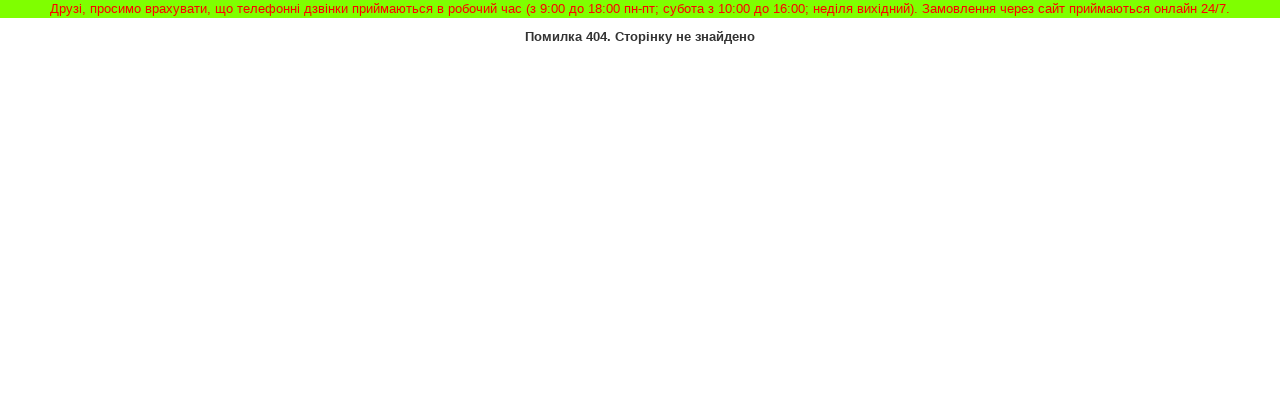

--- FILE ---
content_type: text/html; charset=WINDOWS-1251
request_url: https://www.mototehnika.com.ua/ua/catalog/462/category/2204/product.html
body_size: 11068
content:
<!DOCTYPE html>
<html>
<head>
<!-- Google tag (gtag.js) -->
<script async src="https://www.googletagmanager.com/gtag/js?id=G-5TXQQMXR5W"></script>
<script>
  window.dataLayer = window.dataLayer || [];
  function gtag(){dataLayer.push(arguments);}
  gtag('js', new Date());
  gtag('config', 'UA-102253364-1');
  gtag('config', 'AW-769607405');
  gtag('config', 'G-5TXQQMXR5W');
</script>

<!-- Google Tag Manager -->
<script>(function(w,d,s,l,i){w[l]=w[l]||[];w[l].push({'gtm.start':
new Date().getTime(),event:'gtm.js'});var f=d.getElementsByTagName(s)[0],
j=d.createElement(s),dl=l!='dataLayer'?'&l='+l:'';j.async=true;j.src=
'https://www.googletagmanager.com/gtm.js?id='+i+dl;f.parentNode.insertBefore(j,f);
})(window,document,'script','dataLayer','GTM-K9BH3KH');</script>
<!-- End Google Tag Manager -->



<script type='text/javascript'>
 
ga('send', 'pageview')  


</script>


	<meta charset="windows-1251">
  <meta name="viewport" content="width=device-width, initial-scale=1.0">
	
<title> купити в Україні за низькою ціною з доставкою</title>
<meta name="keywords" content=", , продаж, опис, характеристики, , продаж в Україні, особливості" />
<meta name="description" content=" купити недорого в Україні.  замовити від інтернет-магазину Mototehnika. : опис, характеристики, доставка." />
  
  
  <link rel="stylesheet" href="/css/style.css">
  <link rel="stylesheet" href="/css/bootstrap.min.css?v=3.3.7">
  <link rel="stylesheet" href="/css/trek.css?v=0.0.0.1">
  <link rel="stylesheet" href="/css/jquery-ui.min.css">
  <link rel="stylesheet" href="/inc/lytebox/lytebox.css" type="text/css" media="screen" />
  <link href="https://fonts.googleapis.com/css?family=Roboto+Condensed:300,400,700&amp;subset=cyrillic-ext" rel="stylesheet">
  <link href="https://fonts.googleapis.com/css?family=Roboto:100,300,400,700&amp;subset=cyrillic-ext" rel="stylesheet">

  <script src="/js/html5.js"></script>
  <link href="/js/jquery/fancybox/jquery.fancybox-1.3.4.css" rel="stylesheet" type="text/css">
  <!-- <script src="/js/jquery/jquery-1.7.1.min.js" type="text/javascript"></script> -->
  <!-- <script src="https://code.jquery.com/jquery-1.12.4.js"></script>   -->
  <script src="//ajax.googleapis.com/ajax/libs/jquery/1.9.1/jquery.min.js" type="text/javascript"></script>
  <script src="/js/jquery/jquery.browser.js" type="text/javascript"></script>
  <script src="/js/jquery/jquery-ui.min.js" type="text/javascript"></script>
  <script type="text/javascript" src="/inc/lytebox/lytebox.js"></script>
  <script src="/js/general.js" type="text/javascript"></script>
  <script src="/js/jquery/fancybox/jquery.fancybox-1.3.4.pack.js" type="text/javascript"></script>
  <script src="/js/bootstrap.min.js" type="text/javascript"></script>
  <script src='https://www.google.com/recaptcha/api.js?hl=ru'></script>
<script src="https://www.mototehnika.com.ua/salesdrive.js"></script>

	<!--[if IE]>
	<script src="/js/html5.js"></script>
	<![endif]-->

<!-- Facebook Pixel Code -->
<script>
!function(f,b,e,v,n,t,s)
{if(f.fbq)return;n=f.fbq=function(){n.callMethod?
n.callMethod.apply(n,arguments):n.queue.push(arguments)};
if(!f._fbq)f._fbq=n;n.push=n;n.loaded=!0;n.version='2.0';
n.queue=[];t=b.createElement(e);t.async=!0;
t.src=v;s=b.getElementsByTagName(e)[0];
s.parentNode.insertBefore(t,s)}(window, document,'script',
'https://connect.facebook.net/en_US/fbevents.js');
fbq('init', '1408333176167465');
fbq('track', 'PageView');
fbq('track', 'ViewContent', {
   id: '',
   title: '',
   categories: [' '],
});   


</script>
<noscript><img height="1" width="1" style="display:none"
src="https://www.facebook.com/tr?id=1408333176167465&ev=PageView&noscript=1"
/></noscript>
<!-- End Facebook Pixel Code -->

<!-- Meta Pixel Code -->
<script>
!function(f,b,e,v,n,t,s)
{if(f.fbq)return;n=f.fbq=function(){n.callMethod?
n.callMethod.apply(n,arguments):n.queue.push(arguments)};
if(!f._fbq)f._fbq=n;n.push=n;n.loaded=!0;n.version='2.0';
n.queue=[];t=b.createElement(e);t.async=!0;
t.src=v;s=b.getElementsByTagName(e)[0];
s.parentNode.insertBefore(t,s)}(window, document,'script',
'https://connect.facebook.net/en_US/fbevents.js');
fbq('init', '586510656695483');
fbq('track', 'PageView');
</script>
<noscript><img height="1" width="1" style="display:none"
src="https://www.facebook.com/tr?id=586510656695483&ev=PageView&noscript=1"
/></noscript>
<!-- End Meta Pixel Code -->



</head>
<body><DIV style='background: chartreuse; width: 100%;z-index: 10000000000000;'>
		<p style='color: red; text-align: center;'>Друзі, просимо врахувати, що телефонні дзвінки приймаються в робочий час (з 9:00 до 18:00 пн-пт; субота з 10:00 до 16:00; неділя вихідний). Замовлення через сайт приймаються онлайн 24/7.</p>
		</DIV>
<!-- /Yandex.Metrika counter -->
		<!-- <div class="lt-bg">
			<div class="lt-center"> -->
				<!-- <header class="d-ib">

					<div class="h-contacts">
						<p>(044) 383-42-33</p>
						<p>(097) 777-71-77</p>
						<p>(063) 224-71-77</p>
						<p>(066) 684-71-77</p>
						<p class="adress">Київ, вул. Ізюмська, 7.</p>
					</div>

					<figure class="logo">
						<a href="/ua/"><img src="/img/logo.png" alt="Mototehnika.com.ua - интернет магазин садовой техники и строительных инструментов" title="Фото - Mototehnika.com.ua - интернет магазин садовой техники и строительных инструментов"></a>
						<figcaption>Бетономішалки, тачки будівельні, мотоблоки, мотокоси, мотокультиватори</figcaption>
					</figure>

					<div class="h-corner"></div>

					<div class="clear"></div>
					 <div class="menu-box">
						<div class="langs">
																				</div>
						<menu>
							<li><a href="/ua/6/Pro-nas.html">Про нас</a></li>
							<li><a href="/ua/2/Dostavka-ta-oplata.html">Доставка та оплата</a></li>
							<li><a href="/ua/3/Harantiya.html">Гарантія та сервіс</a></li>
							<li><a href="/ua/4/Dyleram.html">Дилерам</a></li>
							<li><a href="/ua/5/Kontakty.html">Контакти</a></li>
							<li><a href="/ua/135/Bloh.html">Блог</a></li>
						</menu>
						<div class="srch-box">
							<form action="/search.php" method="get">
								<input type="text" name="q" class="i-text" value="" placeholder="Пошук" required />
								<input type="hidden" name="lang" value="ua">
								<span class="button d-ib">
									<span class="d-ib">
										<input type="submit" name="sub" value="Знайти" />
									</span>
								</span>
							</form>
						</div>
						<div class="clear"></div>
					</div>
				</header> -->

		<!-- 		<div class="lt-wrapper d-ib">
					<div class="lt-left">
						<div class="left-tracking">
							<div class="g-title">Відстежити замовлення</div>
							<form action="/ua/2/Dostavka.html" method="post">
								<input type="text" class="i-text" name="key" value="введіть номер декларації" placeholder="введіть номер декларації" required />
								<button class="orange" type="submit">Відстежити</button>
							</form>
						</div>

						<div class="left-menu">
							<div class="g-title">Каталог продукції</div>
							<menu class="level1">
<li><div><a href="#">Електроінструмент</a></div>
<menu class="level2">
	    	<li><span>&minus;</span> <a  href="/ua/catalog/2480/Nabory-elektroinstrumentiv.html">Набори електроінструментів</a></li>
	    	<li><span>&minus;</span> <a  href="/ua/catalog/739/Stiyky-dlya-elektroinstrumentu.html">Стійки для електроінструменту</a></li>
	    	<li><span>&minus;</span> <a  href="/ua/catalog/748/Dalekomiry.html">Далекоміри</a></li>
	    	<li><span>&minus;</span> <a  href="/ua/catalog/750/Detektory.html">Детектори</a></li>
	    	<li><span>&minus;</span> <a  href="/ua/catalog/766/Haykoverty.html">Гайковерти</a></li>
	    	<li><span>&minus;</span> <a  href="/ua/catalog/768/Pyly-montazhni.html">Пили монтажні</a></li>
	    	<li><span>&minus;</span> <a  href="/ua/catalog/774/niveliry.html">нівеліри</a></li>
	    	<li><span>&minus;</span> <a  href="/ua/catalog/776/Nozhytsi-elektrychni.html">Ножиці електричні</a></li>
	    	<li><span>&minus;</span> <a  href="/ua/catalog/780/Nozhivky-elektrychni.html">Ножівки електричні</a></li>
	    	<li><span>&minus;</span> <a  href="/ua/catalog/785/Pylososy-dlya-budivnytstva.html">Пилососи для будівництва</a></li>
	    	<li><span>&minus;</span> <a  href="/ua/catalog/803/Shtroborez.html">Штроборез </a></li>
	    	<li><span>&minus;</span> <a  href="/ua/catalog/1193/Payalnyky-dlya-trub.html">Паяльники для труб</a></li>
	    	<li><span>&minus;</span> <a  href="/ua/catalog/1260/Universalni-rizaky.html">Універсальні різаки</a></li>
	    	<li><span>&minus;</span> <a  href="/ua/catalog/1274/Stoly-dlya-pyl.html">Столи для пил</a></li>
	    	<li><span>&minus;</span> <a  href="/ua/catalog/1377/Lazery-rotatsiyni.html">Лазери ротаційні</a></li>
	    	<li><span>&minus;</span> <a  href="/ua/catalog/1379/Skobozabyvachi.html">Скобозабивачі</a></li>
	    	<li><span>&minus;</span> <a  href="/ua/catalog/1400/Akumulyatory-dlya-elektroinstrumentiv.html">Акумулятори для електроінструментів</a></li>
	    	<li><span>&minus;</span> <a  href="/ua/catalog/1781/Bahatofunktsionalni-instrumenty.html">Багатофункціональні інструменти</a></li>
	    	<li><span>&minus;</span> <a  href="/ua/catalog/2303/Payalnyky.html">Паяльники</a></li>
	    	<li><span>&minus;</span> <a  href="/ua/catalog/2441/Akumulyatorni-lantsyuhovi-pylky.html">Акумуляторні ланцюгові пилки</a></li>
	    	<li><span>&minus;</span> <a  href="/ua/catalog/385/Borozdoroby.html">Бороздороби</a></li>
	    	<li><span>&minus;</span> <a  href="/ua/catalog/387/Hravery.html">Гравери</a></li>
	    	<li><span>&minus;</span> <a  href="/ua/catalog/8/Dreli.html">Дрелі</a></li>
	    	<li><span>&minus;</span> <a  href="/ua/catalog/396/Miksery.html">Міксери</a></li>
	    	<li><span>&minus;</span> <a  href="/ua/catalog/398/Vidbiyni-molotky.html">Відбійні молотки</a></li>
	    	<li><span>&minus;</span> <a  href="/ua/catalog/16/Perforatory.html">Перфоратори</a></li>
	    	<li><span>&minus;</span> <a  href="/ua/catalog/353/Pyly-tortsyuvalni.html">Пили торцювальні</a></li>
	    	<li><span>&minus;</span> <a  href="/ua/catalog/359/Pylky-tsyrkulyarni-dyskovi.html">Пилки циркулярні (дискові)</a></li>
	    	<li><span>&minus;</span> <a  href="/ua/catalog/401/Plytkorizy.html">Плиткорізи</a></li>
	    	<li><span>&minus;</span> <a  href="/ua/catalog/403/Poliruvalni-mashyny.html">Полірувальні машини</a></li>
	    	<li><span>&minus;</span> <a  href="/ua/catalog/407/Rubanky.html">Рубанки</a></li>
	    	<li><span>&minus;</span> <a  href="/ua/catalog/409/Sverdlylni-verstaty.html">Свердлильні верстати</a></li>
	    	<li><span>&minus;</span> <a  href="/ua/catalog/351/Merezhevi-shurupoverty.html">Мережеві шуруповерти</a></li>
	    	<li><span>&minus;</span> <a  href="/ua/catalog/390/Verstaty-dlya-zatochuvannya-lantsyuhiv.html">Верстати для заточування ланцюгів</a></li>
	    	<li><span>&minus;</span> <a  href="/ua/catalog/150/Kutovi-shlifuvalni-mashyny-bolharky.html">Кутові шліфувальні машини (болгарки)</a></li>
	    	<li><span>&minus;</span> <a  href="/ua/catalog/414/Feny-budivelni.html">Фени будівельні</a></li>
	    	<li><span>&minus;</span> <a  href="/ua/catalog/357/Frezerni-mashyny.html">Фрезерні машини</a></li>
	    	<li><span>&minus;</span> <a  href="/ua/catalog/14/Shurupoverty.html">Шуруповерти</a></li>
	    	<li><span>&minus;</span> <a  href="/ua/catalog/152/Shlifuvalni-mashyny.html">Шліфувальні машини</a></li>
	    	<li><span>&minus;</span> <a  href="/ua/catalog/154/Elektrolobzyky.html">Електролобзики</a></li>
	    	<li><span>&minus;</span> <a  href="/ua/catalog/355/Elektrotochyla.html">Електроточила</a></li></menu></li><li><div><a href="#">Садова техніка</a></div>
<menu class="level2">
	    	<li><span>&minus;</span> <a  href="/ua/catalog/829/Sadovi-pylososy.html">Садові пилососи</a></li>
	    	<li><span>&minus;</span> <a  href="/ua/catalog/2243/Drovorizy.html">Дроворізи </a></li>
	    	<li><span>&minus;</span> <a  href="/ua/catalog/533/Vysotorizy.html">Висоторізи</a></li>
	    	<li><span>&minus;</span> <a  href="/ua/catalog/816/Drovoruby.html">Дроворуби</a></li>
	    	<li><span>&minus;</span> <a  href="/ua/catalog/870/Navisne-obladnannya-dlya-mototekhniky.html">Навісне обладнання для мототехніки</a></li>
	    	<li><span>&minus;</span> <a  href="/ua/catalog/890/Mototraktora.html">Мототрактора</a></li>
	    	<li><span>&minus;</span> <a  href="/ua/catalog/1510/Pidmitalni-mashyny.html">Підмітальні машини</a></li>
	    	<li><span>&minus;</span> <a  href="/ua/catalog/1426/Kormopodribnyuvachi.html">Кормоподрібнювачі</a></li>
	    	<li><span>&minus;</span> <a  href="/ua/catalog/1855/Akumulyatorni-tachky.html">Акумуляторні тачки</a></li>
	    	<li><span>&minus;</span> <a  href="/ua/catalog/1977/Nabory-dlya-dohlyadu-za-sadom.html">Набори для догляду за садом</a></li>
	    	<li><span>&minus;</span> <a  href="/ua/catalog/1990/Prynalezhnosti-do-sadovoyi-tekhniky.html">Приналежності до садової техніки</a></li>
	    	<li><span>&minus;</span> <a  href="/ua/catalog/1994/Mini-samoskydy.html">Міні самоскиди</a></li>
	    	<li><span>&minus;</span> <a  href="/ua/catalog/262/Aeratory.html">Аератори</a></li>
	    	<li><span>&minus;</span> <a  href="/ua/catalog/9/Benzopyly.html">Бензопили</a></li>
	    	<li><span>&minus;</span> <a  href="/ua/catalog/17/Povitroduvky.html">Повітродувки</a></li>
	    	<li><span>&minus;</span> <a  href="/ua/catalog/18/Hazonokosarky.html">Газонокосарки</a></li>
	    	<li><span>&minus;</span> <a  href="/ua/catalog/289/Sinokosarky.html">Сінокосарки</a></li>
	    	<li><span>&minus;</span> <a  href="/ua/catalog/319/Hazonokosarky-mekhanichni.html">Газонокосарки механічні</a></li>
	    	<li><span>&minus;</span> <a  href="/ua/catalog/117/Dvyhuny-dlya-motoblokiv.html">Двигуни для мотоблоків</a></li>
	    	<li><span>&minus;</span> <a  href="/ua/catalog/542/Zapchastyny-na-mopedy-ta-skutery.html">Запчастини на мопеди та скутери</a></li>
	    	<li><span>&minus;</span> <a  href="/ua/catalog/23/Kultyvatory.html">Культиватори</a></li>
	    	<li><span>&minus;</span> <a  href="/ua/catalog/272/Kushchorizy.html">Кущорізи</a></li>
	    	<li><span>&minus;</span> <a  href="/ua/catalog/20/Motobloky.html">Мотоблоки</a></li>
	    	<li><span>&minus;</span> <a  href="/ua/catalog/270/Motobury.html">Мотобури</a></li>
	    	<li><span>&minus;</span> <a  href="/ua/catalog/24/Motokosy-Benzokosy.html">Мотокоси (Бензокоси)</a></li>
	    	<li><span>&minus;</span> <a  href="/ua/catalog/193/Nasosy-ta-nasosni-stantsiyi.html">Насоси та насосні станції</a></li>
	    	<li><span>&minus;</span> <a  href="/ua/catalog/26/Opryskuvachi-ta-motoopryskuvachi.html">Оприскувачі та мотооприскувачі</a></li>
	    	<li><span>&minus;</span> <a  href="/ua/catalog/266/Sadovi-podribnyuvachi.html">Садові подрібнювачі</a></li>
	    	<li><span>&minus;</span> <a  href="/ua/catalog/228/Traktory-hazonokosarky.html">Трактори-газонокосарки</a></li>
	    	<li><span>&minus;</span> <a  href="/ua/catalog/254/Elektropyly.html">Електропили</a></li>
	    	<li><span>&minus;</span> <a  href="/ua/catalog/148/Elektrotrymery.html">Електротримери</a></li>
	    	<li><span>&minus;</span> <a  href="/ua/catalog/142/Snihoprybyrachi.html">Снігоприбирачі</a></li></menu></li><li><div><a href="#">Обладнання</a></div>
<menu class="level2">
	    	<li><span>&minus;</span> <a  href="/ua/catalog/540/Dvyhuny-zahalnoho-pryznachennya.html">Двигуни загального призначення</a></li>
	    	<li><span>&minus;</span> <a  href="/ua/catalog/934/Farbopult.html">Фарбопульт</a></li>
	    	<li><span>&minus;</span> <a  href="/ua/catalog/1073/Stabilizatory-napruhy.html">Стабілізатори напруги</a></li>
	    	<li><span>&minus;</span> <a  href="/ua/catalog/1076/Zaryadni-prystroyi.html">Зарядні пристрої</a></li>
	    	<li><span>&minus;</span> <a  href="/ua/catalog/1295/Avtokompresory.html">Автокомпресори </a></li>
	    	<li><span>&minus;</span> <a  href="/ua/catalog/1339/Telfery.html">Тельфери </a></li>
	    	<li><span>&minus;</span> <a  href="/ua/catalog/1436/Iashchyky-i-orhanayzery.html">Ящики і органайзери</a></li>
	    	<li><span>&minus;</span> <a  href="/ua/catalog/1539/Vibroplyty-i-trambovky.html">Віброплити і трамбовки</a></li>
	    	<li><span>&minus;</span> <a  href="/ua/catalog/1541/Betonorizy.html">Бетонорізи</a></li>
	    	<li><span>&minus;</span> <a  href="/ua/catalog/1544/Pylky-almazni-nastilni.html">Пилки алмазні настільні</a></li>
	    	<li><span>&minus;</span> <a  href="/ua/catalog/1546/Systemy-sverlylni.html">Системи сверлильні</a></li>
	    	<li><span>&minus;</span> <a  href="/ua/catalog/1554/Vibroreyky.html">Віброрейки</a></li>
	    	<li><span>&minus;</span> <a  href="/ua/catalog/1557/Zatyrochnoe-oborudovanye.html">Затирочное оборудование</a></li>
	    	<li><span>&minus;</span> <a  href="/ua/catalog/1562/Shvonarizchyky.html">Швонарізчики</a></li>
	    	<li><span>&minus;</span> <a  href="/ua/catalog/1567/Elektrorizy.html"> Електрорізи</a></li>
	    	<li><span>&minus;</span> <a  href="/ua/catalog/1570/Hlybynni-vibratory.html"> Глибинні вібратори</a></li>
	    	<li><span>&minus;</span> <a  href="/ua/catalog/1581/Kamenerizy-i-plytkorizy.html">Каменерізи і плиткорізи</a></li>
	    	<li><span>&minus;</span> <a  href="/ua/catalog/1593/Plytkorizy-ruchni.html">Плиткорізи ручні</a></li>
	    	<li><span>&minus;</span> <a  href="/ua/catalog/1596/Kombinovani-stanky.html">Комбіновані станки</a></li>
	    	<li><span>&minus;</span> <a  href="/ua/catalog/1598/Strichkovi-pyly.html">Стрічкові пили</a></li>
	    	<li><span>&minus;</span> <a  href="/ua/catalog/1602/Tokarni-stanky.html">Токарні станки</a></li>
	    	<li><span>&minus;</span> <a  href="/ua/catalog/1864/Strichkovi-pyloramy.html">Стрічкові пилорами </a></li>
	    	<li><span>&minus;</span> <a  href="/ua/catalog/1875/Aspiratsiyi-vytyazhky-dlya-derevoobrobky.html">Аспірації (витяжки) для деревообробки</a></li>
	    	<li><span>&minus;</span> <a  href="/ua/catalog/1871/Stoly.html">Столи</a></li>
	    	<li><span>&minus;</span> <a  href="/ua/catalog/1873/Frezerni-verstaty.html">Фрезерні верстати</a></li>
	    	<li><span>&minus;</span> <a  href="/ua/catalog/1876/Hidravlichnyy-pres.html">Гідравлічний прес</a></li>
	    	<li><span>&minus;</span> <a  href="/ua/catalog/1884/Formatno-rozkriyni-verstaty.html">Форматно-розкрійні верстати</a></li>
	    	<li><span>&minus;</span> <a  href="/ua/catalog/1908/romkooblytsyuvalni-verstaty.html">ромкооблицювальні верстати</a></li>
	    	<li><span>&minus;</span> <a  href="/ua/catalog/1914/Fuhuvalno-reysmusovi-verstaty.html">Фугувально-рейсмусові верстати</a></li>
	    	<li><span>&minus;</span> <a  href="/ua/catalog/1919/Fuhovalni-verstaty.html">Фуговальні верстати</a></li>
	    	<li><span>&minus;</span> <a  href="/ua/catalog/1923/Chotyrystoronni-verstaty.html">Чотиристоронні верстати</a></li>
	    	<li><span>&minus;</span> <a  href="/ua/catalog/1926/Verstaty-dlya-shlifuvannya-kantiv.html">Верстати для шліфування кантів</a></li>
	    	<li><span>&minus;</span> <a  href="/ua/catalog/1930/Shynomontazhni-stanoky.html">Шиномонтажні станоки</a></li>
	    	<li><span>&minus;</span> <a  href="/ua/catalog/1932/Zatochuvalni-verstaty.html">Заточувальні верстати</a></li>
	    	<li><span>&minus;</span> <a  href="/ua/catalog/1935/Sverdlylno-prysadnykh-i-dovbalni-verstaty.html">Свердлильно-присадних і довбальні верстати</a></li>
	    	<li><span>&minus;</span> <a  href="/ua/catalog/1940/Kalibruvalni-shlifuvalni-verstaty.html">Калібрувальні шліфувальні верстати</a></li>
	    	<li><span>&minus;</span> <a  href="/ua/catalog/1944/Lobzykovyi-verstaty.html"> Лобзиковиі верстати</a></li>
	    	<li><span>&minus;</span> <a  href="/ua/catalog/1946/Shlifuvalni-verstaty.html">Шліфувальні верстати</a></li>
	    	<li><span>&minus;</span> <a  href="/ua/catalog/1949/Sverdlylni-verstaty.html">Свердлильні верстати</a></li>
	    	<li><span>&minus;</span> <a  href="/ua/catalog/1968/Hilyotyny-dlya-metalu.html">Гільйотини для металу</a></li>
	    	<li><span>&minus;</span> <a  href="/ua/catalog/1971/Presy-dlya-lystovoho-metalu.html">Преси для листового металу</a></li>
	    	<li><span>&minus;</span> <a  href="/ua/catalog/1974/Lystozghynalni-ta-profilezghynalni-verstaty.html">Листозгинальні та профілезгинальні верстати</a></li>
	    	<li><span>&minus;</span> <a  href="/ua/catalog/1980/Verstaty-dlya-vyrubky-sidlovyn.html">Верстати для вирубки сідловин</a></li>
	    	<li><span>&minus;</span> <a  href="/ua/catalog/1982/Verstaty-dlya-vyrubky-sidlovyn-Cormak.html">Верстати для вирубки сідловин Cormak</a></li>
	    	<li><span>&minus;</span> <a  href="/ua/catalog/1998/Pyloramy.html">Пилорами</a></li>
	    	<li><span>&minus;</span> <a  href="/ua/catalog/2005/Mekhanizmy-podachi.html">Механізми подачі</a></li>
	    	<li><span>&minus;</span> <a  href="/ua/catalog/2007/Bahatofunktsionalni-verstaty.html">Багатофункціональні верстати</a></li>
	    	<li><span>&minus;</span> <a  href="/ua/catalog/2012/Parketnoozdoblyuvalni-shlifuvalni-mashyny.html">Паркетнооздоблювальні шліфувальні машини</a></li>
	    	<li><span>&minus;</span> <a  href="/ua/catalog/2013/Parketno-shlifuvalni-mashyny.html">Паркетно-шліфувальні машини</a></li>
	    	<li><span>&minus;</span> <a  href="/ua/catalog/2027/Verstaty-dlya-hnuttya-trub-i-profiliv.html">Верстати для гнуття труб і профілів</a></li>
	    	<li><span>&minus;</span> <a  href="/ua/catalog/2053/Zihovochni-verstaty.html">Зіговочні верстати</a></li>
	    	<li><span>&minus;</span> <a  href="/ua/catalog/2055/Mekhanichni-valtsyuvalni-verstaty.html">Механічні вальцювальні верстати</a></li>
	    	<li><span>&minus;</span> <a  href="/ua/catalog/2060/Pilnyy-tsentr.html">Пільний центр </a></li>
	    	<li><span>&minus;</span> <a  href="/ua/catalog/2065/Piskostrumynni-kabiny.html">Піскоструминні кабіни</a></li>
	    	<li><span>&minus;</span> <a  href="/ua/catalog/2068/Osushuvachi-stysnenoho-povitrya.html">Осушувачі стисненого повітря</a></li>
	    	<li><span>&minus;</span> <a  href="/ua/catalog/2071/Transportni-prystroyi-servisni-domkraty.html">Транспортні пристрої / сервісні домкрати</a></li>
	    	<li><span>&minus;</span> <a  href="/ua/catalog/2074/Leshchata-HolzMann.html">Лещата HolzMann</a></li>
	    	<li><span>&minus;</span> <a  href="/ua/catalog/2075/Prystosuvannya-dlya-maysteren.html">Пристосування для майстерень</a></li>
	    	<li><span>&minus;</span> <a  href="/ua/catalog/2086/Bahatopylni-verstaty.html">Багатопильні верстати</a></li>
	    	<li><span>&minus;</span> <a  href="/ua/catalog/2094/Lobzykovi-verstaty.html">Лобзикові верстати</a></li>
	    	<li><span>&minus;</span> <a  href="/ua/catalog/2097/Aspiratsiyni-ustanovky.html">Аспіраційні установки</a></li>
	    	<li><span>&minus;</span> <a  href="/ua/catalog/2385/Verstaty-dlya-zghynannya.html">Верстати для згинання</a></li>
	    	<li><span>&minus;</span> <a  href="/ua/catalog/2281/Dyskovi-pylky-po-metalu.html">Дискові пилки по металу</a></li>
	    	<li><span>&minus;</span> <a  href="/ua/catalog/2292/Obrobni-tsentry.html">Обробні центри </a></li>
	    	<li><span>&minus;</span> <a  href="/ua/catalog/2295/Transportni-prystroyiservisni-domkraty.html">Транспортні пристрої/сервісні домкрати</a></li>
	    	<li><span>&minus;</span> <a  href="/ua/catalog/2298/Pnevmosteplery.html">Пневмостеплери</a></li>
	    	<li><span>&minus;</span> <a  href="/ua/catalog/2300/Verstakypolytsimobilni-maysterni.html">Верстаки/полиці/мобільні майстерні</a></li>
	    	<li><span>&minus;</span> <a  href="/ua/catalog/2305/Podribnyuvachi-pniv.html">Подрібнювачі пнів</a></li>
	    	<li><span>&minus;</span> <a  href="/ua/catalog/2308/Plazmeno-lazerne-obladnannya.html">Плазмено-лазерне обладнання</a></li>
	    	<li><span>&minus;</span> <a  href="/ua/catalog/2312/Presy.html">Преси </a></li>
	    	<li><span>&minus;</span> <a  href="/ua/catalog/2319/Verstaty-dlya-hnuttya-bez-opravky.html">Верстати для гнуття без оправки</a></li>
	    	<li><span>&minus;</span> <a  href="/ua/catalog/2324/Avtomatychni-strichkovi-pyly-po-metalu.html">Автоматичні стрічкові пили по металу</a></li>
	    	<li><span>&minus;</span> <a  href="/ua/catalog/2326/Rizbonarizni-verstaty.html">Різьбонарізні верстати</a></li>
	    	<li><span>&minus;</span> <a  href="/ua/catalog/2328/Vidboruvalno-vidrizni-verstaty.html">Відборувально-відрізні верстати</a></li>
	    	<li><span>&minus;</span> <a  href="/ua/catalog/2330/Hidravlichni-valtsyuvalni-verstaty.html">Гідравлічні вальцювальні верстати</a></li>
	    	<li><span>&minus;</span> <a  href="/ua/catalog/2336/Dritovo-vyrizni-verstaty.html">Дрітово-вирізні верстати</a></li>
	    	<li><span>&minus;</span> <a  href="/ua/catalog/2338/Bahatopylni-verstaty-po-derevu.html">Багатопильні верстати по дереву</a></li>
	    	<li><span>&minus;</span> <a  href="/ua/catalog/2346/Mashyny-dlya-porizky-ta-kolinnya-drov-z-konveyerom.html">Машини для порізки та коління дров з конвеєром</a></li>
	    	<li><span>&minus;</span> <a  href="/ua/catalog/2353/Dvostoronni-shlifuvalni-verstaty.html">Двосторонні шліфувальні верстати</a></li>
	    	<li><span>&minus;</span> <a  href="/ua/catalog/2355/Profesiyni-zatochuvalni-verstaty.html">Професійні заточувальні верстати </a></li>
	    	<li><span>&minus;</span> <a  href="/ua/catalog/2356/Profesiyni-zatochuvalni-verstaty.html">Професійні заточувальні верстати</a></li>
	    	<li><span>&minus;</span> <a  href="/ua/catalog/2368/Pres-nozhytsi.html">Прес-ножиці</a></li>
	    	<li><span>&minus;</span> <a  href="/ua/catalog/2377/Napivavtomatychni-strichkovi-pyly-po-metalu.html">Напівавтоматичні стрічкові пили по металу</a></li>
	    	<li><span>&minus;</span> <a  href="/ua/catalog/2371/Faltseprokatni-verstaty.html">Фальцепрокатні верстати</a></li>
	    	<li><span>&minus;</span> <a  href="/ua/catalog/2375/Avtomatychni-strichkovi-pyly-po-metalu.html">Автоматичні стрічкові пили по металу</a></li>
	    	<li><span>&minus;</span> <a  href="/ua/catalog/2382/Elektromekhanichni-valtsyuvalni-verstaty.html">Електромеханічні вальцювальні верстати</a></li>
	    	<li><span>&minus;</span> <a  href="/ua/catalog/2389/Shabelni-nozhytsi.html">Шабельні ножиці </a></li>
	    	<li><span>&minus;</span> <a  href="/ua/catalog/2391/Hidravlichni-hilyotynni-nozhytsi.html">Гідравлічні гільйотинні ножиці</a></li>
	    	<li><span>&minus;</span> <a  href="/ua/catalog/2394/Mekhanichni-hilyotynni-nozhytsi.html">Механічні гільйотинні ножиці</a></li>
	    	<li><span>&minus;</span> <a  href="/ua/catalog/2400/Pnevmatychne-obladnannya-ta-instrumenty.html">Пневматичне обладнання та інструменти</a></li>
	    	<li><span>&minus;</span> <a  href="/ua/catalog/2402/Osushuvachi-resyvery-ta-filtry-stysnenoho-povitrya.html">Осушувачі, ресивери та фільтри стисненого повітря</a></li>
	    	<li><span>&minus;</span> <a  href="/ua/catalog/2408/Transheyekopachi.html">	Траншеєкопачі</a></li>
	    	<li><span>&minus;</span> <a  href="/ua/catalog/2409/Transheyekopachi.html">Траншеєкопачі</a></li>
	    	<li><span>&minus;</span> <a  href="/ua/catalog/2420/Tokarni-verstaty-po-metalu.html">Токарні верстати по металу</a></li>
	    	<li><span>&minus;</span> <a  href="/ua/catalog/2422/Hidravlichni-presy.html">Гідравлічні преси </a></li>
	    	<li><span>&minus;</span> <a  href="/ua/catalog/2424/Farbuvalni-kamery.html">Фарбувальні камери</a></li>
	    	<li><span>&minus;</span> <a  href="/ua/catalog/2429/Motoryzovani-lystozghyny.html">Моторизовані листозгини</a></li>
	    	<li><span>&minus;</span> <a  href="/ua/catalog/2433/Hnuchki-verstaty-bez-opravky.html">Гнучкі верстати без оправки</a></li>
	    	<li><span>&minus;</span> <a  href="/ua/catalog/11/Benzorizy.html">Бензорізи</a></li>
	    	<li><span>&minus;</span> <a  href="/ua/catalog/93/Kompresory.html">Компресори</a></li>
	    	<li><span>&minus;</span> <a  href="/ua/catalog/25/Betonomishalky.html">Бетономішалки</a></li>
	    	<li><span>&minus;</span> <a  href="/ua/catalog/19/Myyky-vysokoho-tysku.html">Мийки високого тиску</a></li>
	    	<li><span>&minus;</span> <a  href="/ua/catalog/130/Motopompy.html">Мотопомпи</a></li>
	    	<li><span>&minus;</span> <a  href="/ua/catalog/340/Paroochyshchuvachi.html">Пароочищувачі</a></li>
	    	<li><span>&minus;</span> <a  href="/ua/catalog/342/Pylososy.html">Пилососи</a></li>
	    	<li><span>&minus;</span> <a  href="/ua/catalog/422/Zvaryuvalne-obladnannya.html">Зварювальне обладнання</a></li>
	    	<li><span>&minus;</span> <a  href="/ua/catalog/110/Tachky-budivelni.html">Тачки будівельні</a></li>
	    	<li><span>&minus;</span> <a  href="/ua/catalog/288/Fryzery.html">Фризери</a></li></menu></li><li><div><a href="#">Електростанції та генератори</a></div>
<menu class="level2">
	    	<li><span>&minus;</span> <a  href="/ua/catalog/12/Heneratory.html">Генератори</a></li>
	    	<li><span>&minus;</span> <a  href="/ua/catalog/197/Elektrostantsiyi.html">Електростанції</a></li>
	    	<li><span>&minus;</span> <a  href="/ua/catalog/1691/Dzherela-bezperebiynoho-zhyvlennya.html">Джерела безперебійного живлення</a></li></menu></li><li><div><a href="#">Опалювальна техніка</a></div>
<menu class="level2">
	    	<li><span>&minus;</span> <a  href="/ua/catalog/284/Dvertsyata-dlya-pechey-i-kaminiv.html">Дверцята для печей і камінів</a></li>
	    	<li><span>&minus;</span> <a  href="/ua/catalog/336/Kakhelni-pechi.html">Кахельні печі</a></li>
	    	<li><span>&minus;</span> <a  href="/ua/catalog/373/Kanadski-pechi.html">Канадські печі</a></li>
	    	<li><span>&minus;</span> <a  href="/ua/catalog/430/Pechi-kamyanky-dlya-ban-i-saun.html">Печі-кам'янки для бань і саун</a></li>
	    	<li><span>&minus;</span> <a  href="/ua/catalog/473/Dymokhody-i-aksesuary.html">Димоходи і аксесуари</a></li>
	    	<li><span>&minus;</span> <a  href="/ua/catalog/592/Kaminy.html">Каміни</a></li>
	    	<li><span>&minus;</span> <a  href="/ua/catalog/594/Kaminni-topky.html">Камінні топки</a></li>
	    	<li><span>&minus;</span> <a  href="/ua/catalog/609/Tverdopalyvni-kotly.html">Твердопаливні котли</a></li>
	    	<li><span>&minus;</span> <a  href="/ua/catalog/612/Pulty-keruvannya.html">Пульти керування</a></li>
	    	<li><span>&minus;</span> <a  href="/ua/catalog/611/Aksesuary-dlya-kamina.html">Аксесуари для каміна</a></li>
	    	<li><span>&minus;</span> <a  href="/ua/catalog/616/Aksesuary-dlya-lazni-ta-sauny.html">Аксесуари для лазні та сауни</a></li>
	    	<li><span>&minus;</span> <a  href="/ua/catalog/617/Bochky-kupeli.html">Бочки-купелі</a></li>
	    	<li><span>&minus;</span> <a  href="/ua/catalog/618/Paroheneratory-dlya-lazni-ta-sauny.html">Парогенератори для лазні та сауни</a></li>
	    	<li><span>&minus;</span> <a  href="/ua/catalog/636/Barbekyu-Hryli-Tandyry.html">Барбекю. Грилі. Тандири</a></li>
	    	<li><span>&minus;</span> <a  href="/ua/catalog/707/hazovi-vodonahrivachi.html">газові водонагрівачі</a></li>
	    	<li><span>&minus;</span> <a  href="/ua/catalog/711/Hazovi-ta-elektro-kotly.html"> Газові та електро котли</a></li>
	    	<li><span>&minus;</span> <a  href="/ua/catalog/716/hazovi-konvektory.html">газові конвектори</a></li>
	    	<li><span>&minus;</span> <a  href="/ua/catalog/666/Elektrokaminy.html">Електрокаміни</a></li>
	    	<li><span>&minus;</span> <a  href="/ua/catalog/670/Biokaminy.html">Біокаміни</a></li>
	    	<li><span>&minus;</span> <a  href="/ua/catalog/691/Kkaminni-oblytsyuvannya.html">Ккамінні облицювання</a></li>
	    	<li><span>&minus;</span> <a  href="/ua/catalog/839/Boylery.html">Бойлери</a></li>
	    	<li><span>&minus;</span> <a  href="/ua/catalog/1112/Dveri-dlya-saun.html">Двері для саун</a></li>
	    	<li><span>&minus;</span> <a  href="/ua/catalog/1342/NAHRIVAChI-POVITRIa-na-universalnist-i-TVERDOMU-PALYVI.html">НАГРІВАЧІ ПОВІТРЯ на універсальність і ТВЕРДОМУ ПАЛИВІ</a></li>
	    	<li><span>&minus;</span> <a  href="/ua/catalog/1445/Materialy-dlya-lazni-ta-sauny.html">Матеріали для лазні та сауни</a></li>
	    	<li><span>&minus;</span> <a  href="/ua/catalog/1696/Teplovi-zavisy.html">Теплові завіси</a></li>
	    	<li><span>&minus;</span> <a  href="/ua/catalog/2112/Promyslovi-pechi.html">Промислові печі </a></li>
	    	<li><span>&minus;</span> <a  href="/ua/catalog/2361/Obihrivachi.html">Обігрівачі </a></li>
	    	<li><span>&minus;</span> <a  href="/ua/catalog/137/Pechi-kaminy.html">Печі-каміни</a></li>
	    	<li><span>&minus;</span> <a  href="/ua/catalog/136/Varochni-pechi.html">Варочні печі</a></li>
	    	<li><span>&minus;</span> <a  href="/ua/catalog/157/Pechi-kotly-Pechi-z-vodyanym-konturom.html">Печі-котли (Печі з водяним контуром)</a></li>
	    	<li><span>&minus;</span> <a  href="/ua/catalog/162/Pechi-na-peletakh.html">Печі на пелетах</a></li>
	    	<li><span>&minus;</span> <a  href="/ua/catalog/181/Elektrychni-Obihrivachi.html">Електричні Обігрівачі</a></li>
	    	<li><span>&minus;</span> <a  href="/ua/catalog/184/Hazovi-obihrivachi.html">Газові обігрівачі</a></li>
	    	<li><span>&minus;</span> <a  href="/ua/catalog/187/Dyzelni-obihrivachi.html">Дизельні обігрівачі</a></li>
	    	<li><span>&minus;</span> <a  href="/ua/catalog/165/Konvektory.html">Конвектори</a></li>
	    	<li><span>&minus;</span> <a  href="/ua/catalog/166/Maslyani-obihrivachi.html">Масляні обігрівачі</a></li>
	    	<li><span>&minus;</span> <a  href="/ua/catalog/167/Infrachervoni-obihrivachi.html">Інфрачервоні обігрівачі</a></li>
	    	<li><span>&minus;</span> <a  href="/ua/catalog/168/Teplovi-ventylyatory.html">Теплові вентилятори</a></li></menu></li><li><div><a href="#">Електровелосипеди</a></div>
<menu class="level2">
	    	<li><span>&minus;</span> <a  href="/ua/catalog/2223/Elektroskutery.html"> Електроскутери</a></li>
	    	<li><span>&minus;</span> <a  href="/ua/catalog/1233/Hiroskutery-i-mini-syhvey.html">Гіроскутери і міні-сигвей</a></li>
	    	<li><span>&minus;</span> <a  href="/ua/catalog/1766/Elektrosamokaty.html">Електросамокати</a></li>
	    	<li><span>&minus;</span> <a  href="/ua/catalog/2222/Elektrovelosypedy.html"> Електровелосипеди</a></li></menu></li><li><div><a href="#">Ручний інструмент</a></div>
<menu class="level2">
	    	<li><span>&minus;</span> <a  href="/ua/catalog/216/Produktsiya-WOLF-Garten.html">Продукція WOLF-Garten</a></li>
	    	<li><span>&minus;</span> <a  href="/ua/catalog/219/Produktsiya-STANLEY.html">Продукція STANLEY_</a></li>
	    	<li><span>&minus;</span> <a  href="/ua/catalog/208/Produktsiya-FISKARS.html">Продукція FISKARS</a></li>
	    	<li><span>&minus;</span> <a  href="/ua/catalog/1207/Nabory-klyuchiv.html">Набори ключів</a></li>
	    	<li><span>&minus;</span> <a  href="/ua/catalog/1406/Nabory-instrumentiv.html">Набори інструментів</a></li>
	    	<li><span>&minus;</span> <a  href="/ua/catalog/2314/Ruchni-strichkovi-pyly-po-metalu.html">Ручні стрічкові пили по металу</a></li>
	    	<li><span>&minus;</span> <a  href="/ua/catalog/2334/Ruchni-valtsyuvalni-verstaty.html">Ручні вальцювальні верстати</a></li>
	    	<li><span>&minus;</span> <a  href="/ua/catalog/175/Snihouborochni-lopaty.html">Снігоуборочні лопати</a></li></menu></li><li><div><a href="#">Товари для поливу і зрошування</a></div>
<menu class="level2">
	    	<li><span>&minus;</span> <a  href="/ua/catalog/1467/Shlanhy-dlya-polyvu.html">Шланги для поливу</a></li></menu></li><li><div><a href="#">Товари для відпочинку та туризму</a></div>
<menu class="level2">
	    	<li><span>&minus;</span> <a  href="/ua/catalog/296/Produktsiya-CAMPINGAZ.html">Продукція CAMPINGAZ</a></li>
	    	<li><span>&minus;</span> <a  href="/ua/catalog/297/Produktsiya-COLEMAN.html">Продукція COLEMAN</a></li>
	    	<li><span>&minus;</span> <a  href="/ua/catalog/298/Produktsiya-GIOSTYLE.html">Продукція GIOSTYLE</a></li>
	    	<li><span>&minus;</span> <a  href="/ua/catalog/299/Produktsiya-RED-POINT.html">Продукція RED POINT</a></li>
	    	<li><span>&minus;</span> <a  href="/ua/catalog/300/Produktsiya-STANLEY.html">Продукція STANLEY</a></li>
	    	<li><span>&minus;</span> <a  href="/ua/catalog/301/Produktsiya-KEMPINH.html">Продукція КЕМПІНГ</a></li>
	    	<li><span>&minus;</span> <a  href="/ua/catalog/535/Produktsiya-HONDA.html">Продукція HONDA</a></li>
	    	<li><span>&minus;</span> <a  href="/ua/catalog/646/Sadovi-mebli.html">Садові меблі</a></li>
	    	<li><span>&minus;</span> <a  href="/ua/catalog/881/Chavunnyy-posud.html">Чавунний посуд</a></li>
	    	<li><span>&minus;</span> <a  href="/ua/catalog/1211/Produktsiya-RANGER.html">Продукція RANGER</a></li>
	    	<li><span>&minus;</span> <a  href="/ua/catalog/1088/Likhtari.html">Ліхтарі</a></li>
	    	<li><span>&minus;</span> <a  href="/ua/catalog/1433/Hazove-obladnannya.html">Газове обладнання </a></li>
	    	<li><span>&minus;</span> <a  href="/ua/catalog/1720/Turystychni-mebli-NOVATOR.html">Туристичні меблі NOVATOR</a></li>
	    	<li><span>&minus;</span> <a  href="/ua/catalog/2185/Chokhly-sumky-Novator.html">Чохли, сумки Novator</a></li></menu></li><li><div><a href="#">Запчастини</a></div>
<menu class="level2">
	    	<li><span>&minus;</span> <a  href="/ua/catalog/2485/Zapchastyny-do-elektrotekhniky.html">Запчастини до електротехніки</a></li>
	    	<li><span>&minus;</span> <a  href="/ua/catalog/543/Vytratni-materialy-dlya-mopediv-i-skuteriv.html">Витратні матеріали для мопедів і скутерів</a></li>
	    	<li><span>&minus;</span> <a  href="/ua/catalog/544/Aksesuary-dlya-mopediv-i-skuteriv.html">Аксесуари для мопедів і скутерів</a></li>
	    	<li><span>&minus;</span> <a  href="/ua/catalog/545/Zapchastyny-na-kytayski-skutera.html">Запчастини на китайські скутера</a></li>
	    	<li><span>&minus;</span> <a  href="/ua/catalog/546/Zapchastyny-na-kytayski-mototsykly.html">Запчастини на китайські мотоцикли</a></li>
	    	<li><span>&minus;</span> <a  href="/ua/catalog/547/Zapchastyny-na-yaponski-skutera.html">Запчастини на японські скутера</a></li>
	    	<li><span>&minus;</span> <a  href="/ua/catalog/844/Zapchastyny-na-mototsykly-SRSR.html">Запчастини на мотоцикли СРСР</a></li>
	    	<li><span>&minus;</span> <a  href="/ua/catalog/1006/Velo-aksesuary-i-zapchastyny.html">Вело-аксесуари і запчастини</a></li>
	    	<li><span>&minus;</span> <a  href="/ua/catalog/1454/Zapchastyny-dlya-hirobordiv.html">Запчастини для гіробордів_</a></li>
	    	<li><span>&minus;</span> <a  href="/ua/catalog/1459/Zapchastyny-na-minitraktor.html">Запчастини на мінітрактор</a></li>
	    	<li><span>&minus;</span> <a  href="/ua/catalog/1776/Shyny-na-kvadrotsykl.html">Шини на квадроцикл</a></li>
	    	<li><span>&minus;</span> <a  href="/ua/catalog/2226/Produktsiya-MOTUL.html">Продукція MOTUL</a></li>
	    	<li><span>&minus;</span> <a  href="/ua/catalog/2083/Zapchastyny-na-mototsykly-GEON.html">Запчастини  на мотоцикли GEON</a></li>
	    	<li><span>&minus;</span> <a  href="/ua/catalog/2101/PIDShYPNYKY.html">ПІДШИПНИКИ</a></li>
	    	<li><span>&minus;</span> <a  href="/ua/catalog/2272/ZAPChASTYNY-DO-ELEKTRO-TEKhNIKY.html">ЗАПЧАСТИНИ ДО ЕЛЕКТРО ТЕХНІКИ</a></li>
	    	<li><span>&minus;</span> <a  href="/ua/catalog/2443/Ruchnyy-instrument.html">Ручний інструмент</a></li>
	    	<li><span>&minus;</span> <a  href="/ua/catalog/2448/Metyzy.html">Метизи</a></li>
	    	<li><span>&minus;</span> <a  href="/ua/catalog/2493/ELEKTRYKA.html">ЕЛЕКТРИКА</a></li>
	    	<li><span>&minus;</span> <a  href="/ua/catalog/2492/SALNYKY.html">САЛЬНИКИ</a></li>
	    	<li><span>&minus;</span> <a  href="/ua/catalog/133/Zapchastyny-dlya-mototekhniky-Benzopyl-Motokos-Trymeriv-Heneratoriv-Elektropyl-.html">Запчастини для мототехніки (Бензопил, Мотокос, Тримерів, Генераторів, Електропил )</a></li>
	    	<li><span>&minus;</span> <a  href="/ua/catalog/141/Zapchastyny-do-motoblokiv.html">Запчастини до мотоблоків</a></li></menu></li><li><div><a href="#">Кліматичне обладнання</a></div>
<menu class="level2">
	    	<li><span>&minus;</span> <a  href="/ua/catalog/1716/Ventylyatory.html">Вентилятори </a></li>
	    	<li><span>&minus;</span> <a  href="/ua/catalog/1718/Byokulery.html">Биокулери </a></li>
	    	<li><span>&minus;</span> <a  href="/ua/catalog/1010/Kondytsionery.html">Кондиціонери</a></li>
	    	<li><span>&minus;</span> <a  href="/ua/catalog/1011/Teploobminnyky.html">Теплообмінники</a></li></menu></li></menu>							<div class="left-shadow"></div>
						</div>
						
						<div class="left-vendors">
							<div class="g-title">Пошук по виробнику</div>
														<section class="item d-ib">
								<div><a href="/search.php?q=MTD&amp;sub=ok" style="text-transform: uppercase;">MTD</a></div>
							</section>
														<section class="item d-ib no-margin">
								<div><a href="/search.php?q=Зирка&amp;sub=ok" style="text-transform: uppercase;">Зирка</a></div>
							</section>
														<section class="item d-ib">
								<div><a href="/search.php?q=Зубр&amp;sub=ok" style="text-transform: uppercase;">Зубр</a></div>
							</section>
														<section class="item d-ib no-margin">
								<div><a href="/search.php?q=Кентавр&amp;sub=ok" style="text-transform: uppercase;">Кентавр</a></div>
							</section>
														<section class="item d-ib">
								<div><a href="/search.php?q=Заря&amp;sub=ok" style="text-transform: uppercase;">Заря</a></div>
							</section>
														<section class="item d-ib no-margin">
								<div><a href="/search.php?q=Аврора&amp;sub=ok" style="text-transform: uppercase;">Аврора</a></div>
							</section>
														<section class="item d-ib">
								<div><a href="/search.php?q=Forte&amp;sub=ok" style="text-transform: uppercase;">Forte</a></div>
							</section>
														<section class="item d-ib no-margin">
								<div><a href="/search.php?q=Oleo-Mac&amp;sub=ok" style="text-transform: uppercase;">Oleo-Mac</a></div>
							</section>
														<section class="item d-ib">
								<div><a href="/search.php?q=TRIUNFO&amp;sub=ok" style="text-transform: uppercase;">TRIUNFO</a></div>
							</section>
														<section class="item d-ib no-margin">
								<div><a href="/search.php?q=Crosser&amp;sub=ok" style="text-transform: uppercase;">Crosser</a></div>
							</section>
														<section class="item d-ib">
								<div><a href="/search.php?q=STIHL&amp;sub=ok" style="text-transform: uppercase;">STIHL</a></div>
							</section>
														<section class="item d-ib no-margin">
								<div><a href="/search.php?q=Agrimotor&amp;sub=ok" style="text-transform: uppercase;">Agrimotor</a></div>
							</section>
														<section class="item d-ib">
								<div><a href="/search.php?q=Husqvarna&amp;sub=ok" style="text-transform: uppercase;">Husqvarna</a></div>
							</section>
														<section class="item d-ib no-margin">
								<div><a href="/search.php?q=Limex&amp;sub=ok" style="text-transform: uppercase;">Limex</a></div>
							</section>
														<section class="item d-ib">
								<div><a href="/search.php?q=Makita&amp;sub=ok" style="text-transform: uppercase;">Makita</a></div>
							</section>
														<section class="item d-ib no-margin">
								<div><a href="/search.php?q=Skymoto&amp;sub=ok" style="text-transform: uppercase;">Skymoto</a></div>
							</section>
														<section class="item d-ib">
								<div><a href="/search.php?q=Магнум&amp;sub=ok" style="text-transform: uppercase;">Магнум</a></div>
							</section>
														<section class="item d-ib no-margin">
								<div><a href="/search.php?q=VIPER&amp;sub=ok" style="text-transform: uppercase;">VIPER</a></div>
							</section>
														<section class="item d-ib">
								<div><a href="/search.php?q=Karcher&amp;sub=ok" style="text-transform: uppercase;">Karcher</a></div>
							</section>
														<section class="item d-ib no-margin">
								<div><a href="/search.php?q=AL-KO&amp;sub=ok" style="text-transform: uppercase;">AL-KO</a></div>
							</section>
													</div>
						<div class="left-shadow vendors"></div>
						
						
						<div class="l-info subscribe">
							<div class="title">Підписка</div>

							<div class="content"> 
								<p>Підпишіться на розсилку акцій та суперпропозицій</p>
								
								<form action="/subscribe.php?lang=ua" method="post">
									<input type="email" name="email" required="" placeholder="Ваш e-mail" />
									<button type="submit"><span>Підписатися</span></button>
								</form>
							</div>
						</div>
						<div class="left-shadow vendors"></div>
						
						<div class="left-contacts">
							<div class="g-title">Контакти</div>
							<div class="vcard">
								<a class="fn org url" href="https://mototehnika.com.ua">Mototehnika.com.ua</a>
								<div class="tel">(066) 684-71-77</div>
								<div class="tel">(097) 777-71-77</div>
								<div class="tel">(063) 224-71-77</div>
								<div class="tel">(044) 383-42-33</div>
								<div class="adr">
									<span class="locality">Київ, вул. Ізюмська, 7.</span>
								</div>
							</div>
						</div>
						<div class="left-shadow"></div>
						
						


							
							
<object data="https://www.mototehnika.com.ua/234.swf" type="application/x-shockwave-flash" width="240" height="400"> 
</object>




						
						
						
					</div> -->
			

 
<!--div class="lt-content"-->
<div align=center><b>Помилка 404. Сторінку не знайдено</b></div></div>
<div class="clear"></div>
</div>
				<!--footer class="d-ib">
					<div class="left">&copy; 2011 &mdash; 2025</div>
					<div class="left">
						<div>Магазин Mototehnika.com.ua <br><a href="https://plus.google.com/111306749235998067455" rel="nofollow">Google+</a></div>
						<div>Київ, вул. Ізюмська, 7.</div>
						<div>тел.: (066) 684-71-77, (097) 777-71-77, (063) 224-71-77, (044) 383-42-33</div>
						 <p><a href="https://web-pro.bz/" target="_blank" rel="nofollow" style="color:#db2121;">web-pro</a> создание сайтов</p>
						 <p>
														<script type="text/javascript"><
								document.write("<a href='//www.liveinternet.ru/click' rel='nofollow' "+
								"target=_blank><img src='//counter.yadro.ru/hit?t44.5;r"+
								escape(document.referrer)+((typeof(screen)=="undefined")?"":
								";s"+screen.width+"*"+screen.height+"*"+(screen.colorDepth?
								screen.colorDepth:screen.pixelDepth))+";u"+escape(document.URL)+
								";"+Math.random()+
								"' alt='' title='LiveInternet' "+
								"border='0' width='15' height='15'><\/a>")
								></script>
						</p>
					</div>

					<div class="clear"> </div>
				</footer-->

			</div>
		</div>
		
				
<script src="//web.webformscr.com/apps/fc3/build/loader.js" async sp-form-id="bf7e621c3d12c5ff06d41f4fa50d7d5861ac563c1deea251ae01b3d34abaf2af"></script>		



</body>
</html>






--- FILE ---
content_type: text/css
request_url: https://www.mototehnika.com.ua/css/style.css
body_size: 3787
content:
*, html, body{margin:0px;padding:0px;font-size:13px;font-family:Arial, "Helvetica CY", "Nimbus Sans L", sans-serif;}
body{background:#fff;}
.lt-bg{margin-top:5px;}
header, footer, article, section, nav, menu, hgroup{display:block;text-align:left;}
table{border-spacing:0px;border-collapse:collapse;}
table td{vertical-align:middle;}
img{border:none;margin:0px;}
a{font:normal 14px Arial;color:#0060ac;text-decoration:underline;}
# a:visited{text-decoration:none;color:#752777;}
a:hover, a.visited:hover{text-decoration:none;color:#BB1503;}
.clear{font-size:1px;clear:both;}
.d-ib{display:-moz-inline-stack;display:inline-block;vertical-align:top;zoom:1;*display:inline;}
.i-text{height:16px;padding:4px 5px;width:280px;border:#cccccc 1px solid;}
.i-textarea{height:120px;padding:4px 5px;width:440px;border:#cccccc 1px solid;}
.g-title{font-family:"Trebuchet MS", "Helvetica CY", sans-serif;font-size:19px;color:#000;}
.placeholder-box{position:relative;}
.placeholder-box .placeholder-text{position:absolute;left:12px;top:5px;color:#aaa;}
.hot-shadow{height:46px;background:url('/img/hot-shadow.png') no-repeat center top;}
.left-shadow{height:23px;background:url('/img/left-shadow.png') no-repeat center top;}
.page-shadow{background:url('/img/page-shadow.png') no-repeat top center;height:66px;}
.page-right-shadow{position:absolute;right:-21px;top:0px;background:url('/img/page-right-shadow.png') no-repeat top center;height:284px;width:0px;}
.button{vertical-align:top;text-decoration:none;cursor:pointer;background:url('/img/btn-grey-h25.png') no-repeat left top;border:none;padding-left:10px;margin-right:2px;}
.button span{height:21px;color:#333333;padding:4px 10px 0 0;margin-right:-2px;background:url('/img/btn-grey-h25.png') no-repeat right top;display:block;}
a.button span{height:23px;padding:2px 10px 0 0;}
.button span span{padding:0px;border:none;background:transparent;font-size:13px;padding-top:2px;}
.button a,
.button input{background:transparent;text-decoration:none;border:none;color:#333;font-size:13px;padding:0px;margin:0px;*margin-top:-2px;}
.button:hover{background-position:left -30px;}
.button:hover span{background-position:right -30px;}
.button.orange{vertical-align:top;text-decoration:none;cursor:pointer;background:url('/img/orange-btn.png') no-repeat left top;border:none;padding-left:10px;margin-right:2px;}
.button.orange span{background:none;}
a.button.orange span{height:49px;width:82px;padding:3px 16px 0 0;text-align:center;}
.button.orange span span{padding:0px;border:none;background:transparent;color:#fff;font-size:16px;padding-top:2px;}
.button.orange a,
.button.orange input{padding:0px;background:transparent;text-decoration:none;border:none;color:#fff;font-size:16px;padding-top:2px;margin:0px;*margin-top:-2px;}
.pager{padding:20px 15px 20px 15px;}
.pager *{font-size:13px;}
.pager .d-ib{padding:2px 0px;}
.pager .br-3{padding:2px 7px;margin:0 2px;}
.pager .br-3.selected{text-decoration:none;color:#000;}
.pager .prev,
.pager .next{text-decoration:none;}
.pager .prev:hover,
.pager .next:hover{text-decoration:underline;}
.pager .not-active:hover,
.pager .not-active{text-decoration:none;color:#9d9d9d;}
.pager .prev{padding-right:7px;}
.pager .next{padding-left:7px;}
.lt-center{text-align:center;}
.lt-center *{text-align:left;}
header{width:970px;margin-bottom:20px;position:relative;z-index:1;}
.lt-content header{width:auto;}
header .logo{padding:30px 0 25px 0;}
header .logo a{text-decoration:none;}
header .logo figcaption{font-size:14px;color:#dd5103;}
header .h-contacts{float:right;padding:26px 20px 0 45px;background:url('/img/contacts-face.png') no-repeat left 26px;}
header .h-contacts p{font-size:18px;color:#000;}
header .h-contacts p.adress{font-size:12px;color:#5e5e5e;}
header .langs{float:left;margin-right:30px;}
header .langs span.lang,
header .langs a.lang{float:left;font-size:11px;color:#000;padding:5px 0 0 0px;text-align:center;}
header .langs a.lang{text-decoration:none;border-bottom:#bbbbbb 1px solid;}
header .langs a.lang:hover{border-bottom:none;}
header .langs .lang.ua{margin-right:5px;}
header .langs span.lang{height:26px;width:26px;background:url('/img/lang.png') no-repeat left top;margin-right:5px;}
header .menu-box{background:#fff;padding:7px 15px 3px 8px;border-bottom:#0000FF 2px dotted;}
header menu{list-style:none;float:left;padding:5px 0 0 0;}
header menu li{display:inline;margin-right:19px;}
header .srch-box{float:right;}
header .srch-box .i-text{width:177px;padding-left:28px;background:#fff url('/img/srch-icon.png') no-repeat 5px center;}
header .srch-box .button{margin-left:5px;}
:root header .srch-box .button span input{padding-top:2px \0/IE9;}
footer{width:970px;padding:20px 0 20px 0;margin-top:20px;height:46px;border-top:#bbbbbb 1px solid;}
footer .left{float:left;margin-right:10px;}
footer .right{float:right;}
.navbar-toggle.cartinfo{
	height: 34px;
}
.navbar-toggle.cartinfo>a{
	color: #fff;
}
.toBasketBt+.btn-primary{display:none;}
.navbar-toggle.cartinfo #cartnum{
	background: rgba(237, 123, 11, 1);
	position: absolute;
  height: 16px;
  width: 16px;
  border-radius: 50%;
  top: -6px;
  font-size: 12px;
  display: flex;
  align-items: center;
  justify-content: center;
  right: -6px;
}
.navbar-nav .pccart{
	position:relative;
	border: 1px solid #ddd;
	height: 34px;
	width: 34px;
	border-radius: 4px;
	display: block;
text-align: center;
  margin: 0 auto;
  padding: 9px !important;
}
.pccart #cartnum{
	background: rgba(237, 123, 11, 1);
	position: absolute;
  height: 16px;
  width: 16px;
  border-radius: 50%;
  top: -6px;
  font-size: 12px;
  display: flex;
  align-items: center;
  justify-content: center;
  right: -6px;
}


@media (max-width: 767px) {
.navbar-default.main-menu{
	padding-left: 15px !important;
  padding-right: 15px !important;
}
.navbar-toggle.mmm{
	margin-right: 5px;
}
.fixed {
    position: fixed;
    top:0; left:0;
    width: 100%; }
.row.sticky.fixed{
	  position: fixed;
    top:0; left:0;
    width: 100%;background: rgba(0, 0, 0, 0.7);
}	
.main-menu-line.sticky.fixed{
	top: 50px;
	 position: fixed;
	 left:0;
    width: 100%;
}
	.graph-menu-box.fix{
		position: fixed;
  margin-top: 50px;
  top: 0;
	}

}
.artefact-logo,
.artefact-logo:visited,
.artefact-logo:hover{margin-top:-10px;background:url('/img/artefact.png') no-repeat right top;padding:44px 0 0 0;height:43px;width:251px;color:#8c8f8d;font:normal 11px Arial;text-decoration:none;text-align:right;}
.lt-wrapper{width:970px;}
.lt-left{width:250px;float:left;}
.left-tracking{width:221px;text-align:center;padding:15px;margin-bottom:15px;background:url('/img/left-tracking-bg.png') no-repeat center top;}
.left-tracking *{text-align:center;}
.left-tracking .g-title{margin-bottom:20px;}
.left-tracking .i-text{width:200px;margin-bottom:15px;text-align:left;}
.left-tracking .orange{border:none;background:url('/img/orange-btn.png') no-repeat center top;width:182px;font-size:17px;color:#fff;vertical-align:top;padding:6px 0 27px 0;*padding-top:5px;}
.left-menu{margin-bottom:15px;}
.left-menu .g-title{margin-left:15px;margin-bottom:5px;}
.left-menu .level1{list-style:none;border-top:#d2d2d2 1px solid;}
.left-menu .level1 li div{padding:10px 15px;background:#fff;border-bottom:#d2d2d2 1px solid;}
.left-menu .level1 li .level2{list-style:none;margin-top:7px;display:none;}
.left-menu .level1 li.selected .level2{display:block;}
.left-menu .level1 li .level2 li{padding:0 15px 9px 5px;background:none;}
.left-menu .level1 li .level2 li span{color:#cccccc;padding:0 1px;}
.left-menu .level1 li .level2 li .level3{list-style:none;margin:7px 0 0 30px;display:none;}
.left-menu .level1 li .level2 li.selected .level3{display:block;}
.left-menu .level1 li .level2 li.selected a.selected{color:#dd5103;}
.left-menu .level1 li .level2 li .level3 li{padding:0 15px 5px 0px;background:none;}
.left-menu .level1 li .level2 li .level3 li a.selected{color:#dd5103;}
.left-vendors{border:#d2d2d2 1px solid;background:#fff;padding:15px 15px 5px 15px;}
.left-vendors .g-title{margin-bottom:20px;}
.left-vendors .item{margin:0 15px 15px 0;width:99px;}
.left-vendors .item.no-margin{margin-right:0px;}
.left-shadow.vendors{margin-bottom:15px;}
.left-contacts{border:#d2d2d2 1px solid;background:#fff;padding:15px 15px 15px 15px;}
.left-contacts .g-title{margin-bottom:10px;}
.left-contacts .vcard .fn{display:none;}
.left-contacts .vcard .tel{font-size:18px;margin-bottom:3px;}
.left-contacts .vcard .adr span{font-size:14px;}
.lt-content{width:700px;margin-left:20px;float:left;}
.lt-content .top-700{margin-bottom:15px;}
.lt-content .top-700 .top-700-shadow{background:url('/img/top-700-shadow.png') no-repeat top center;height:13px;}
.lt-content .top-700 .card-transfer{background:url('/img/700/delivery.jpg') no-repeat top center;height:160px;padding:0 15px;text-align:right;}
.lt-content .top-700 .card-transfer .content{width:325px;padding:15px 0;}
.lt-content .top-700 .card-transfer .content .title{font-size:24px;color:#dd0019;margin-bottom:10px;}
.lt-content .top-700 .card-transfer .content .desc{font-size:16px;margin-bottom:10px;}
.lt-content .top-700 .card-transfer .content a{font-size:15px;}
.lt-content .hot{border:#d2d2d2 1px solid;background:#fff;padding:15px;position:relative;}
.lt-content .hot .desc{margin-bottom:20px;}
.lt-content .hot header{font-size:27px;color:#dd5103;margin-bottom:10px;}
.lt-content .hot section{width:321px;margin:0 20px 30px 0;}
.lt-content .hot section.no-margin{margin-right:0px;}
.lt-content .hot section .img-link{display:block;text-decoration:none;margin-right:10px;text-align:center;position:relative;}
.lt-content .hot section figcaption .title{font-size:18px;}
.lt-content .hot section figcaption .order{margin:5px 0 0 0;}
.lt-content .hot section figcaption .order .button{float:right;}
.lt-content .hot section figcaption .order .price{font-size:20px;padding:4px 0 0 0;color:#dd5103;}
.lt-content .hot section figcaption .order .price span{padding-left:5px;font-size:13px}
.lt-content .hot section figcaption .order .old-price{padding:9px 0 0 10px;}
.lt-content .hot section figcaption .order .old-price span{padding:0 4px;text-decoration:line-through;font-size:12px;color:#fff;background:#fd3f00;-webkit-border-radius:3px;-moz-border-radius:3px;border-radius:3px;}
.img-link .icon{position:absolute;display:block;right:0px;top:0px;background:url(/img/top-sell.png) no-repeat left top;}
.img-link .icon.top{right:0px;top:0px;width:75px;height:37px;background:url(/img/top-sell.png) no-repeat left top;}
.img-link .icon.new{right:0px;top:0px;width:50px;height:51px;background:url(/img/new.png) no-repeat left top;}
.img-link .icon.action.ua{right:0px;top:0px;width:75px;height:37px;background:url(/img/action_uk.png) no-repeat left top;}
.img-link .icon.action.ru{right:0px;top:0px;width:75px;height:37px;background:url(/img/action_ru.png) no-repeat left top;}
.lt-content .articles-title{font-size:27px;padding-left:10px;color:#dd5103;margin-bottom:15px;}
.lt-content .new-articles{margin-bottom:20px;padding:0 10px;}
.lt-content .new-articles section{margin-bottom:20px;}
.lt-content .new-articles section a{font-size:17px;}
.lt-content .new-articles section div{margin-top:5px;}
.lt-content .new-articles section div a img{float:left;margin:3px 15px 0 0;}
.lt-content .static-page{border:#d2d2d2 1px solid;background:#fff;padding:15px;}
.lt-content .static-page h1{font-size:27px;font-weight:normal;color:#dd5103;margin-bottom:15px;}
.lt-content .static-page p{margin-bottom:20px;}
.lt-content .static-page a{font-size:13px;}
.lt-content .articles-list{border:#d2d2d2 1px solid;background:#fff;padding:15px;position:relative;}
.lt-content .articles-list .title{color:#dd5103;font-size:27px;margin-bottom:25px;}
.lt-content .articles-list section{margin-bottom:25px;}
.lt-content .articles-list section .img-link{text-decoration:none;}
.lt-content .articles-list section .img-link img{float:left;margin-right:10px;}
.lt-content .articles-list section header{margin-bottom:3px;}
.lt-content .articles-list section header a{font-size:17px;}
.lt-content .articles-list section .date{font-size:12px;color:#a9a9a9;margin-bottom:5px;}
.lt-content .articles-list section p{line-height:17px;}
.lt-content .article-view{border:#d2d2d2 1px solid;background:#fff;padding:15px;position:relative;}
.lt-content .article-view h1{color:#dd5103;font-size:27px;font-weight:normal;margin-bottom:25px;}
.lt-content .article-view .img-link{text-decoration:none;}
.lt-content .article-view .img-link img{float:left;margin-right:10px;}
.lt-content .article-view header{margin-bottom:3px;}
.lt-content .article-view header a{font-size:17px;}
.lt-content .article-view .date{font-size:12px;color:#a9a9a9;margin-bottom:7px;}
.lt-content .article-view p{line-height:17px;margin-bottom:20px;}
.lt-content .goods-list{border:#d2d2d2 1px solid;background:#fff;padding:15px 0;}
.lt-content .goods-list .title{color:#dd5103;font-size:27px;margin:0 0 15px 15px;}
.lt-content .goods-list .top-desc{margin:0 15px 30px 15px;}
.lt-content .goods-list .top-desc img{float:left;width:120px;margin-right:15px;}
.lt-content .goods-list .top-desc p{padding-left:135px;text-align:justify;}
.lt-content .goods-list section{margin-bottom:20px;padding:30px 15px 0 15px;background:#fff url('/img/goods-list-item-bg.png') repeat-x top center;}
.lt-content .goods-list section .img-link{text-decoration:none;position:relative;float:left;margin-right:5px;}
.lt-content .goods-list section .img-link img{float:left;width:200px;margin:15px 10px 0 0;}
.lt-content .goods-list section .desc{float:left;width:300px;margin-right:20px;}
.lt-content .goods-list section .desc .i-title{font-size:18px;}
.lt-content .goods-list section .desc .text{margin-top:10px;}
.lt-content .goods-list section .order-box{float:left;width:130px;margin-top:30px;}
.lt-content .goods-list section .order-box .price{font-size:25px;color:#dd5103;margin-bottom:5px;}
.lt-content .goods-list section .order-box .price .currency{font-size:17px;}
.lt-content .goods-view{border:#d2d2d2 1px solid;background:#fff;padding:15px;}
.lt-content .goods-view .img-link{border:none;text-decoration:none;position:relative;}
.lt-content .goods-view .title{color:#dd5103;font-size:27px;margin:0 0 10px 0px;}
.lt-content .goods-view h1{color:#000;font-size:33px;margin:0 0 15px 0px;}
.lt-content .goods-view .gallery{margin:0 25px 20px 0px;width:305px;float:left;}
.lt-content .goods-view .gallery .big{display:block;margin-bottom:5px;}
.lt-content .goods-view .gallery .big img{width:300px;}
.lt-content .goods-view .gallery .small{margin:0 10px 10px 0px;float:left;border:#d6d6d6 1px solid;}
.lt-content .goods-view .gallery .small.no-margin{margin-right:0px;}
.lt-content .goods-view .gallery .small img{width:66px;height:66px;}
.lt-content .goods-view .order-box{float:left;width:330px;margin-bottom:10px;}
.lt-content .goods-view .order-box .price{font-size:25px;color:#dd5103;margin:0 15px 20px 0;}
.lt-content .goods-view .order-box .price .currency{font-size:17px;}
.lt-content .goods-view .order-box .like-box{margin-top:20px;}
.lt-content .goods-view .desc{margin-bottom:20px;}
.lt-content .goods-view .warranty{margin-bottom:20px;}
.lt-content .goods-view .yandex-box{margin-bottom:20px;}
.lt-content .goods-view .related{margin:25px -15px 0 -15px;padding:30px 15px 0 15px;background:url(/img/related-shadow.png) repeat-x left top;}
.lt-content .goods-view .related .title{font-size:27px;font-weight:normal;color:#dd5103;margin-bottom:25px;}
.lt-content .goods-view .related .g-item{width:190px !important;margin-right:18px;}
.lt-content .goods-view .related .g-item.nmr{margin-right:0px;}
.lt-content .goods-view .related .g-item a.img-link{text-decoration:none;text-align:center;display:block;margin-bottom:5px;}
.lt-content .goods-view .related .g-item a{font-size:15px;}
.lt-content .goods-view .related .g-item p{font-size:17px;color:#dd5103;margin:5px 0 0 0;}
.lt-content .goods-list h1{color:#dd5103;font-size:27px;margin:0 0 15px 15px;}
.lt-content .order-form{border:#d2d2d2 1px solid;background:#fff;padding:15px;}
.lt-content .order-form .img-link{border:none;text-decoration:none;}
.lt-content .order-form .title{color:#dd5103;font-size:27px;margin:0 0 10px 0px;}
.lt-content .order-form h1{color:#000;font-size:33px;margin:0 0 15px 0px;}
.lt-content .order-form .gallery{margin:0 25px 20px 0px;width:305px;float:left;}
.lt-content .order-form .gallery .big{display:block;margin-bottom:10px;}
.lt-content .order-form .gallery .big img{width:300px;}
.lt-content .order-form .order-box{float:left;width:330px;margin:5px 0 40px 0;}
.lt-content .order-form .order-box .order-title{color:#000;font-size:20px;margin-bottom:10px;}
.lt-content .order-form .order-box table{width:100%;border:none;border-collapse:collapse;border-spacing:0px;}
.lt-content .order-form .order-box table td{padding-bottom:12px;}
.lt-content .order-form .order-box table td.col1{width:120px;padding-right:10px;}
.lt-content .order-form .order-box table td input.i-text{width:240px;}
.lt-content .order-form .order-box table td input.i-text.quantity{width:45px;margin-right:5px;}
.lt-content .order-form .order-box .button span input{padding-left:10px;padding-right:10px;}
.reviews{margin-bottom:20px;padding:0 15px;}
.reviews .title{margin-bottom:10px;font-size:27px;color:#eb8923;}
.reviews .item{margin-bottom:20px;}
.reviews .item .name{font-weight:bold;margin-bottom:5px;}
.reviews .item .date{font-size:12px;color:#99a2b0;margin-bottom:5px;}
.reviews .item .review{}
.reviews form{margin:30px 0 0 0;padding:0px;}
.reviews form .form-title{font-weight:bold;margin:0 0 10px 0;}
.reviews form .field{margin-bottom:10px;}
.reviews form .field div.d-ib img{float:left;margin-right:10px;}
.reviews form .field div.d-ib .tip{font-size:11px;color:#99a2b0;}
.reviews form .field .i-text.name{width:285px;}
.reviews form .field .i-text{width:175px;}
.reviews form .field .button{margin:0px 0 0 57px;}
.reviews form .field .button span input{padding:0 5px;}
:root .reviews form .field .button span input{padding-top:2px \0/IE9;}
.subscribe{border:#d2d2d2 1px solid;background:#fff;padding:15px 15px 0 15px;}
.subscribe .title{font-size:19px;margin-bottom:12px;color:#000;font-family:Trebuchet MS;}
.subscribe .content{text-align:center;}
.subscribe .content p{background:url(/img/subscribe-email.png) no-repeat left 3px;padding:0px 0 0 55px;margin:0 0 15px 0;font-size:13px;line-height:18px;color:#666666;font-family:Arial;text-align:left;vertical-align:top;}
.subscribe .content input{border:#ccc 1px solid;display:block;width:205px;height:24px;font-size:14px;padding:0 5px;margin-bottom:15px;text-align:left;}
.subscribe .content button{background:url(/img/subscribe-btn-bg.png) no-repeat center top;cursor:pointer;border:none;height:58px;width:182px;display:inline-block;margin-left:18px;}
.subscribe .content button span{display:block;position:relative;top:-13px;text-align:center;vertical-align:top;font-size:17px;color:#fff;font-family:Trebuchet MS;}
.seotxt p{padding-left:0!important;}
.seotxt ul{padding-left:20px;}
#pricefrom{width:20%}
#priceto{width:20%}
#price-slider{width:60%;margin-top:10px;}

--- FILE ---
content_type: text/css
request_url: https://www.mototehnika.com.ua/css/trek.css?v=0.0.0.1
body_size: 4655
content:
body {
    position: relative;
    float: left;
    height: 100%;
    width: 100%;
}
.inline-block{display: inline-block;}
.roboto {
    font-family: 'Roboto', sans-serif !important
}

.robotoCond {
    font-family: 'Roboto Condensed', sans-serif !important
}

.gray {
    color: #333
}

.lightgray {
    color: #555
}

.line-height-1 {
    line-height: 1
}

.fw100 {
    font-weight: 100 !important
}

.fw300 {
    font-weight: 300 !important
}

.fw400 {
    font-weight: 400 !important
}

.fw500 {
    font-weight: 500 !important
}

.fw700 {
    font-weight: 700 !important
}

.fw900 {
    font-weight: 900 !important
}

.clear {
    clear: both;
    height: 0px;
    width: 100%
}

.clear5 {
    clear: both;
    height: 5px;
    width: 100%
}

.clear10 {
    clear: both;
    height: 10px;
    width: 100%
}

.clear20 {
    clear: both;
    height: 20px;
    width: 100%
}

.alf_inner_ul {
    position: absolute;
    display: none
}

.alfabet-box {
    width: 100%;
    height: 62px;
    border-bottom: 1px solid rgba(237, 123, 11, 1);
    line-height: 62px
}

.alfabet-content {
    border: 1px solid #eee;
    background: #f7f7f7;
    position: relative;
    height: 32px;
    top: 15px;
    border-radius: 3px
}

.alfabet-ul {
    list-style-type: none;
    position: relative;
    z-index: 100;
    border-radius: 3px;
    display: inline-block;
    height: 30px;
    line-height: 30px;
    padding: 0px 20px
}

.alfabet-ul > li {
    float: left;
    display: inline-block;
    height: 30px
}

.alfabet-ul > li > a {
    color: #cecece;
    font-size: 1.3rem
}

.alfabet-ul > li > a:hover {
    text-decoration: none
}

.alfabet-ul > li > a.activeletter {
    color: #777
}

.alfabet-ul > li > a:after {
    content: " | ";
    padding: 5px
}

.alfabet-ul > li:last-child > a:after {
    content: ""
}

.alfabet-ul > li .alf_inner_ul {
    position: absolute;
    display: none;
    opacity: 0;
    width: 100%;
    display: inline-block;
    background: #eee;
    border: 1px solid #ececec;
    list-style-type: none;
    padding: 10px
}

.alfabet-ul > li .alf_inner_ul li {
    line-height: 1;
    margin: 3px 0
}

.alfabet-ul > li .alf_inner_ul li a {
    line-height: 1;
    font-size: 1.3rem
}

.btnsend {
    background: #ccc;
    display: inline-block;
    padding: 10px 20px;
    border: 0px;
    width: 100%
}

.brd {
    list-style-type: none;
    margin-left: 0;
    padding: 0;
    height: 35px;
    border-bottom: 2px solid #d3d3d5
}

.brd li {
    float: left;
    margin: 0;
    padding: 0
}

.brd li a {
    float: left;
    color: #333;
    font-weight: bold
}

.brd li:last-child a {
    float: left;
    color: rgba(0, 96, 172, 1);
    font-weight: bold
}

.brd li:after {
    content: "\e080";
    padding: 0 10px;
    color: rgba(237, 123, 11, 1);
    font-family: 'Glyphicons Halflings';
    font-size: 1.0rem
}

.brd li:last-child:after {
    content: " "
}

.blue-color {
    color: #0060ac
}

.central {
    width: 100%;
    max-width: 1140px;
    display: block;
    margin: 0 auto
}

.collapsebt {
    cursor: pointer;
    color: #0060ac;
    text-decoration: underline
}

.checkbox {
    margin-top: 3px;
    margin-bottom: 0;
    padding-left: 20px
}

.checkbox label {
    display: inline-block;
    position: relative;
    padding-left: 5px
}

.checkbox label::before {
    content: "";
    display: inline-block;
    position: absolute;
    width: 17px;
    height: 17px;
    left: 0;
    margin-left: -20px;
    border: 1px solid #cccccc;
    border-radius: 3px;
    background-color: #fff;
    -webkit-transition: border 0.15s ease-in-out, color 0.15s ease-in-out;
    -o-transition: border 0.15s ease-in-out, color 0.15s ease-in-out;
    transition: border 0.15s ease-in-out, color 0.15s ease-in-out
}

.checkbox label::after {
    display: inline-block;
    position: absolute;
    width: 16px;
    height: 16px;
    left: 0;
    top: 0;
    margin-left: -20px;
    padding-left: 3px;
    padding-top: 1px;
    font-size: 11px;
    color: #555555
}

.checkbox input[type="checkbox"] {
    opacity: 0
}

.checkbox input[type="checkbox"]:focus + label::before {
    outline: thin dotted;
    outline: 5px auto -webkit-focus-ring-color;
    outline-offset: -2px
}

.checkbox input[type="checkbox"]:checked + label::after {
    font-family: 'Glyphicons Halflings';
    content: "\e013"
}

.checkbox input[type="checkbox"]:disabled + label {
    opacity: 0.65
}

.checkbox input[type="checkbox"]:disabled + label::before {
    background-color: #eeeeee;
    cursor: not-allowed
}

.checkbox.checkbox-circle label::before {
    border-radius: 50%
}

.checkbox.checkbox-inline {
    margin-top: 0
}

.checkbox-primary input[type="checkbox"]:checked + label::before {
    background-color: #428bca;
    border-color: #428bca
}

.checkbox-primary input[type="checkbox"]:checked + label::after {
    color: #fff
}

.checkbox-danger input[type="checkbox"]:checked + label::before {
    background-color: #d9534f;
    border-color: #d9534f
}

.checkbox-danger input[type="checkbox"]:checked + label::after {
    color: #fff
}

.checkbox-info input[type="checkbox"]:checked + label::before {
    background-color: #5bc0de;
    border-color: #5bc0de
}

.checkbox-info input[type="checkbox"]:checked + label::after {
    color: #fff
}

.checkbox-warning input[type="checkbox"]:checked + label::before {
    background-color: #f0ad4e;
    border-color: #f0ad4e
}

.checkbox-warning input[type="checkbox"]:checked + label::after {
    color: #fff
}

.checkbox-success input[type="checkbox"]:checked + label::before {
    background-color: #5cb85c;
    border-color: #5cb85c
}

.checkbox-success input[type="checkbox"]:checked + label::after {
    color: #fff
}

.fbold {
    font-weight: bold
}

.footer-box {
    background: #f5f5f5 url(/img/footer-bg.png) repeat-x top left;
    min-height: 300px;
    width: 100%
}

.footer-ul {
    list-style-type: none
}

.footer-ul li {
    color: #5d8294
}

.footer-ul li a {
    color: #5d8294
}

.graph-menu-box {
    background: #ed7b0b;
    height: 100px;
    width: 100%
}

.green-color {
    color: #a2cf53
}

.green-bg {
    background: #a2cf53
}

.grayhr {
    border-top: 2px solid #d3d3d5;
    height: 20px;
    width: 100%
}

.greenhr {
    border-top: 2px solid #bceab8;
    height: 20px;
    width: 100%
}

.gray-color {
    color: #555 !important
}

.gray-light-color {
    color: #979797 !important
}

.head-box {
    width: 100%
}

.img-box {
    width: 70px;
    display: inline-block
}

.img-box img {
    height: 41px;
    max-width: 41px;
    margin-right: 10px
}

.img-box-maincat {
    width: 35px;
    display: inline-block
}

.img-box-maincat img {
    height: 30px;
    max-width: 30px;
    margin-right: 10px
}

.innerCarouselBox {
    height: 400px
}

.innercatlist {
    position: absolute;
    top: 95px;
    left: 0;
    width: 100%;
    max-width: 1140px;
    background: #fff;
    z-index: 1000;
    padding: 20px;
    border: 1px solid rgba(237, 123, 11, 1);
    color: #333
}

.item-img-logo {
    height: 300px;
    overflow: hidden;
    line-height: 300px
}

.item-img-logo img {
    max-height: 300px;
    max-width: 100%
}

.item-title {
    position: relative;
    width: 100%;
    height: 80px;
    overflow: hidden
}

.item-title span {
    font-weight: 700;
    font-size: 1.8rem;
    font-family: 'Roboto Condensed', sans-serif !important
}

figcaption .overlay {
    position: absolute;
    bottom: 0;
    left: 0;
    height: 35px;
    z-index: 1;
    width: 100%;
    background: -moz-linear-gradient(top, rgba(255, 255, 255, 0) 0%, rgba(255, 255, 255, 0.9) 52%, rgba(255, 255, 255, 0.93) 64%, rgba(255, 255, 255, 1) 95%);
    background: -webkit-linear-gradient(top, rgba(255, 255, 255, 0) 0%, rgba(255, 255, 255, 0.9) 52%, rgba(255, 255, 255, 0.93) 64%, rgba(255, 255, 255, 1) 95%);
    background: linear-gradient(to bottom, rgba(255, 255, 255, 0) 0%, rgba(255, 255, 255, 0.9) 52%, rgba(255, 255, 255, 0.93) 64%, rgba(255, 255, 255, 1) 95%);
    filter: progid:DXImageTransform.Microsoft.gradient(startColorstr='#00ffffff', endColorstr='#ffffff', GradientType=0)
}

.navbar-default {
    background: transparent;
    border: 0px;
    margin-left: 15px;
    z-index: 0
}

.navbar-default .navbar-nav > li > a {
    padding-left: 0px;
    padding-right: 0px
}

.navbar-default .navbar-nav > li > a:hover, .navbar-default .navbar-nav > li > a:focus {
    color: rgba(0, 96, 172, 1);
    font-weight: bold
}

.navbar-default .navbar-nav > li > a:hover:after {
    color: rgba(255, 255, 255, 1);
    font-weight: bold
}

.navbar-default .navbar-nav > li > a {
    color: #fff;
    font-weight: bold
}

.navbar-default .navbar-nav > li > a:after {
    content: " | ";
    padding: 0 10px
}

.navbar-default .navbar-nav > li:last-child > a:after, .no-after {
    content: "  " !important;
    padding: 0 10px
}

.pager {
    text-align: left
}

.pager .br-3 {
    width: 30px;
    height: 30px;
    color: rgba(237, 123, 11, 1);
    font-weight: bold;
    line-height: 30px;
    text-align: center;
    display: inline-block
}

.pager .br-3.selected {
    background: rgba(237, 123, 11, 1);
    color: #fff;
    font-weight: bold;
    width: 30px;
    height: 30px;
    line-height: 30px;
    text-align: center;
    display: inline-block
}

.srch-box {
    z-index: 1000 !important
}

.seotxt p {
    font-family: 'Roboto', sans-serif !important
}

.seotxt h1 {
    font-size: 2.0rem;
    text-align: left;
    color: rgba(237, 123, 11, 1);
    text-transform: uppercase;
    font-family: 'Roboto Condensed', sans-serif !important;
    font-weight: bold
}

.seotxt h2 {
    font-size: 1.8rem;
    text-align: left;
    color: #555;
    text-transform: uppercase;
    font-family: 'Roboto Condensed', sans-serif !important;
    font-weight: bold
}

.seotxt img {
    margin: 10px
}

.sbs-box {
}

.sbs-box input[type="text"] {
    background: #e5e5e5
}

.sbs-box button {
    background: #d3d2d2;
    font-style: normal;
    font-weight: 400
}

.soc-ico {
    width: 25px;
    height: 25px;
    display: inline-block
}

.si-vk {
    background: url(/img/social.jpg) no-repeat;
    background-position: 0 0
}

.si-fb {
    background: url(/img/social.jpg) no-repeat;
    background-position: -29px 0
}

.si-ok {
    background: url(/img/social.jpg) no-repeat;
    background-position: -57px 0
}

.si-gp {
    background: url(/img/social.jpg) no-repeat;
    background-position: -85px 0
}

.si-tw {
    background: url(/img/social.jpg) no-repeat;
    background-position: -113px 0
}

.staticpage, .staticpage p {
    font-size: 1.6rem;
    font-family: 'Roboto', sans-serif !important
}

.search-input {
    background: rgba(255, 255, 255, 0.4);
    border: 0px;
    border-radius: 0px;
    font-style: italic
}

.search-bt {
    margin-left: 0px !important;
    color: #333;
    background: rgba(255, 255, 255, 0.4);
    border-radius: 0px;
    font-style: italic;
    border: 0px;
    padding: 7px 12px !important
}

.site_lang_label {
    color: #fff;
    font-style: italic;
    font-size: 1.2rem
}

.slide-item {
    text-align: center !important
}

.slide-item img {
    display: inline-block !important
}

.title6 {
    font-size: 0.6rem
}

.title8 {
    font-size: 0.8rem
}

.title10 {
    font-size: 1.0rem
}

.title12 {
    font-size: 1.2rem
}

.title14 {
    font-size: 1.4rem
}

.title16 {
    font-size: 1.6rem
}

.title18 {
    font-size: 1.5rem
}

.title20 {
    font-size: 2.0rem
}

.title22 {
    font-size: 2.2rem
}

.title24 {
    font-size: 2.4rem
}

.title26 {
    font-size: 2.6rem
}

.title28 {
    font-size: 2.8rem
}

.title30 {
    font-size: 3.0rem
}

.title32 {
    font-size: 3.2rem
}

.title34 {
    font-size: 3.4rem
}

.title36 {
    font-size: 3.6rem
}

.title38 {
    font-size: 3.8rem
}

.title40 {
    font-size: 4.0rem
}

.title42 {
    font-size: 4.2rem
}

.trek-copy-text {
    color: #767676;
    font-size: 10pt;
    line-height: 1;
    letter-spacing: -0.5px;
    margin: 10px 0
}

.tel-ico {
    width: 30px;
    height: 22px;
    display: inline-block;
    margin-right: 10px;
    vertical-align: middle
}

.tel-st {
    background: url(/img/tel_logo.png);
    background-position: 0 0
}

.tel-ks {
    background: url(/img/tel_logo.png);
    background-position: -30px 0
}

.tel-lf {
    background: url(/img/tel_logo.png);
    background-position: -58px 0
}

.tel-vf {
    background: url(/img/tel_logo.png);
    background-position: -87px 0;
    width: 22px
}

.toBasketBt {
    font-weight: 700;
    width: 90%;
    margin: 0 auto;
    display: block;
    padding: 10px;
    text-transform: uppercase;
    text-align: center;
    color: #fff;
    font-family: 'Roboto Condensed', sans-serif !important;
    font-size: 1.6rem
}

.toBasketBt:hover {
    opacity: .8;
    font-weight: 700;
    width: 90%;
    margin: 0 auto;
    display: block;
    padding: 10px;
    text-transform: uppercase;
    text-align: center;
    color: #fff;
    font-family: 'Roboto Condensed', sans-serif !important;
    font-size: 1.6rem
}

.editBt {
    font-weight: 700;
    width: 90%;
    margin: 0 auto;
    display: block;
    padding: 10px;
    text-transform: uppercase;
    text-align: center;
    color: #fff;
    font-family: 'Roboto Condensed', sans-serif !important;
    font-size: 1.6rem
}

.editBt:hover {
    opacity: .8;
    font-weight: 700;
    width: 90%;
    margin: 0 auto;
    display: block;
    padding: 10px;
    text-transform: uppercase;
    text-align: center;
    color: #fff;
    font-family: 'Roboto Condensed', sans-serif !important;
    font-size: 1.6rem
}

.lang-box * {
    color: #fff !important;
    font-size: 1.2rem
}

.lang-box i {
    font-size: 1rem;
    margin-left: 10px
}

.lang-box img {
    margin-right: 10px
}

.lang-box-bg {
    background: rgba(255, 255, 255, 0.1);
    height: 34px;
    overflow: hidden
}

.logo-text {
    color: #fff;
    text-align: left;
    margin-top: 5px;
    line-height: 1;
    display: block;
    width: 100%
}

.label-box {
    width: 130px;
    height: 70px;
    position: absolute;
    left: 0;
    top: 20px
}

.label-box-level0 {
    width: 122px;
    height: 45px;
    position: absolute;
    bottom: 11px;
    left: -3px;
    z-index: 0;
    background: url(/img/label-bg-shadow.png) no-repeat left top
}

.label-box-level1 {
    width: 130px;
    height: 35px;
    position: absolute;
    top: 15px;
    left: 0px;
    z-index: 1;
    line-height: 35px;
    text-align: center;
    color: #fff;
    font-weight: 700;
    font-family: 'Roboto Condensed', sans-serif;
    text-transform: uppercase;
    font-size: 1.3rem
}

.label-box-level2 {
    width: 7px;
    height: 70px;
    position: absolute;
    bottom: 0;
    left: 0px;
    z-index: 2;
    background: url(/img/label-left-shadow.png) no-repeat left top
}

.lightblue {
    color: #5d8294
}

ul.level1 {
    position: relative;
    display: inline-block;
}
ul.level2 {
    position: relative;
    display: block;
}

ul.level1 {
    list-style-type: none;
}

ul.level2 {
    list-style-type: none;
    position: absolute;
    top: 95px;
    left: 0 !important;
    width: 100%;
    max-width: 1140px;
    background: #fff;
    z-index: 1000;
    padding: 20px;
    border: 1px solid rgba(237, 123, 11, 1);
    color: #333;
    column-count:3;
    column-width:250px;
    -moz-column-count:3;
    -moz-column-width:250px;
    -webkit-column-count:3;
    -webkit-column-width:250px;
}

menu.level3 {
    list-style-type: none
}

ul.level1 > li {
    /*position: relative;*/
    position: initial;
    display: block;
    padding: 5px;
    height: 95px;
    width: 7.66666%;
    float: left;
    word-wrap: break-word;
    color: #fff;
    text-transform: uppercase;
    font-size: .6rem
}
ul.level1 > li .img-block-head{min-height: 61px;text-align: center;}
ul.level1 > li a {
    /*position: absolute;*/
    bottom: 0;
    left: 0;
    max-width: 90px;
    height: 26px;
    color: #fff;
    text-transform: uppercase;
    font-size: 1.1rem;
    line-height: 1;
    font-family: 'Roboto Condensed', sans-serif
}

ul.level1 > li span {
    /*position: absolute;*/
    bottom: 0;
    left: 0;
    max-width: 90px;
    height: 26px;
    color: #fff;
    text-transform: uppercase;
    font-size: 1.0rem;
    line-height: 1;
    font-family: 'Roboto Condensed', sans-serif
}

ul.level1 > li > div {
    line-height: 1
}

ul.level2 li {
    min-height: 41px;
    text-align: left;

}

ul.level2 li a {
    position: relative;
    bottom: 0;
    font-weight: bold;
    left: 0;
    max-width: 90px;
    height: 41px;
    color: #0060ac;
    font-size: 1.1rem;
    line-height: 1;
    font-family: 'Roboto Condensed', sans-serif
}

ul.level2 > li img {
    height: 41px;
    max-width: 41px;
    margin-right: 5px
}
@media(max-width: 767px){
    ul.level1 > li a {height: initial;}
    ul.level2 {top: initial;}
    ul.level2 > li{text-align: left;height: initial;}
}
@media(max-width: 425px){
    ul.level1 > li {height: 115px;}
}

.main-menu-center .topLink {
    font-size: 1.1rem !important
}

.main-menu-center {
    position: relative;
    z-index: 0
}

.main-menu-box {
    width: 100%;
    height: 160px;
    left: 0;
    right: 0;
    margin: 0 auto 0 auto;
    display: block;
    background: rgba(0, 0, 0, 0.7);
    position: absolute;
    z-index: 10;
    text-align: center
}

.main-menu-line {
    width: 100%;
    height: 35px;
    font-family: 'Roboto Condensed', sans-serif;
    font-weight: 700;
    line-height: 35px;
    color: #fff;
    left: 0;
    right: 0;
    top: 160px;
    margin: 0 auto 0 auto;
    background: rgba(0, 96, 172, 0.7);
    position: absolute;
    z-index: 2;
    text-align: center
}

.npInfo {
    font-weight: 700;
    font-family: 'Roboto Condensed', sans-serif !important;
    font-size: 1.4rem
}

.npInfo span {
    font-weight: 300;
    font-family: 'Roboto Condensed', sans-serif !important;
    font-size: 1.4rem
}

.no-padding {
    padding: 0 !important
}

.red-color {
    color: #ed2e2e
}

.red-bg {
    background: #ed2e2e
}

.seo p {
    font-family: 'Roboto', sans-serif
}

.uppercase {
    text-transform: uppercase
}

.yellowhr {
    border-top: 2px solid rgba(237, 123, 11, 1);
    height: 20px;
    width: 100%;
    position: relative;
    float: left
}

.yellow-color {
    color: rgba(237, 123, 11, 1)
}

.yellow-bg {
    background: rgba(237, 123, 11, 1)
}

.red-bg {
    background: firebrick
}

@media (min-width: 1200px) {
}

@media (min-width: 980px) and (max-width: 1199px) {
    .main-menu-line .col-xs-6 {
        width: 20%;
        font-size: 1.3rem
    }

    .main-menu-line .col-xs-12 {
        width: 20%;
        font-size: 1.3rem
    }

    .brands .col-xs-6 {
        width: 20%;
        font-size: 1.3rem
    }

    ul.level1 > li {
        text-align: center
    }

    ul.level1 > li div a {
        width: 100%;
        text-align: center;
        font-size: 1rem
    }

    .alf_inner_ul {
        position: absolute;
        display: none
    }

    .alfabet-box {
        width: 100%;
        min-height: 62px;
        height: auto;
        border-bottom: 1px solid rgba(237, 123, 11, 1);
        line-height: 1;
        padding: 20px 0
    }

    .alfabet-box .no-padding {
        padding: 0 10px !important
    }

    .alfabet-content {
        top: 0;
        border: 1px solid #eee;
        background: #f7f7f7;
        position: relative;
        display: inline-block;
        min-height: 32px;
        height: auto;
        border-radius: 3px
    }

    .alfabet-ul {
        list-style-type: none;
        position: relative;
        z-index: 100;
        border-radius: 3px;
        display: inline-block;
        min-height: 30px;
        height: auto;
        line-height: 30px;
        padding: 0px 20px
    }

    .alfabet-ul > li {
        float: left;
        display: inline-block;
        height: 30px
    }

    .alfabet-ul > li > a {
        color: #cecece;
        font-size: 1.3rem
    }

    .alfabet-ul > li > a:hover {
        text-decoration: none
    }

    .alfabet-ul > li > a.activeletter {
        color: #777
    }

    .alfabet-ul > li > a:after {
        content: " | ";
        padding: 5px
    }

    .alfabet-ul > li:last-child > a:after {
        content: ""
    }

    .alfabet-ul > li .alf_inner_ul {
        position: absolute;
        display: none;
        opacity: 0;
        width: 100%;
        display: inline-block;
        background: #eee;
        border: 1px solid #ececec;
        list-style-type: none;
        padding: 10px
    }

    .alfabet-ul > li .alf_inner_ul li {
        line-height: 1;
        margin: 3px 0
    }

    .alfabet-ul > li .alf_inner_ul li a {
        line-height: 1;
        font-size: 1.3rem
    }

    .leve2menu, ul.level2 li a {
        font-size: 1rem
    }
}

@media (min-width: 768px) and (max-width: 979px) {
	
	.alfabet-box{display:none;}
    .innerCarouselBox {
        height: 160px
    }

    .brands .col-xs-6 {
        width: 20%;
        font-size: 1.3rem
    }

    .graph-menu-box {
        height: auto;
        display: inline-block
    }

    .main-menu-line > .central .col-xs-6 {
        width: 20%
    }

    .main-menu-line > .central .col-xs-12 {
        width: 20%
    }

    .main-menu-line > .central {
        margin-top: 0px !important;
        display: inline-block;
        font-size: 1rem !important
    }

    .main-menu-line > .central .title18 {
        font-size: 1.1rem
    }

    ul.level1 > li {
        width: 16.666666667%;
        text-align: center
    }

    ul.level1 > li div a {
        width: 100%;
        text-align: center
    }

    .alf_inner_ul {
        position: absolute;
        display: none
    }

    .alfabet-box {
        width: 100%;
        min-height: 62px;
        height: auto;
        border-bottom: 1px solid rgba(237, 123, 11, 1);
        line-height: 1;
        padding: 20px 0
    }

    .alfabet-box .no-padding {
        padding: 0 10px !important
    }

    .alfabet-content {
        top: 0;
        border: 1px solid #eee;
        background: #f7f7f7;
        position: relative;
        display: inline-block;
        min-height: 32px;
        height: auto;
        border-radius: 3px
    }

    .alfabet-ul {
        list-style-type: none;
        position: relative;
        z-index: 100;
        border-radius: 3px;
        display: inline-block;
        min-height: 30px;
        height: auto;
        line-height: 30px;
        padding: 0px 20px
    }

    .alfabet-ul > li {
        float: left;
        display: inline-block;
        height: 30px
    }

    .alfabet-ul > li > a {
        color: #cecece;
        font-size: 1.3rem
    }

    .alfabet-ul > li > a:hover {
        text-decoration: none
    }

    .alfabet-ul > li > a.activeletter {
        color: #777
    }

    .alfabet-ul > li > a:after {
        content: " | ";
        padding: 5px
    }

    .alfabet-ul > li:last-child > a:after {
        content: ""
    }

    .alfabet-ul > li .alf_inner_ul {
        position: absolute;
        display: none;
        opacity: 0;
        width: 100%;
        display: inline-block;
        background: #eee;
        border: 1px solid #ececec;
        list-style-type: none;
        padding: 10px
    }

    .alfabet-ul > li .alf_inner_ul li {
        line-height: 1;
        margin: 3px 0
    }

    .alfabet-ul > li .alf_inner_ul li a {
        line-height: 1;
        font-size: 1.3rem
    }

    .leve2menu, ul.level2 li a {
        font-size: 1rem
    }
}

.telbl a {color:#fff;}

@media (max-width: 767px) {
	.main-menu-box .navbar-default.main-menu{margin-bottom: 0;}
	.alfabet-box{display:none;}
	.graph-menu-box{
		margin-top: -120px;
    z-index: 99;
	}
	button.navbar-toggle2{
		float: left;
    height: 34px;
    margin-left: 5px;
	background: rgba(237, 123, 11, 1);
	}
	.navbar-default button.navbar-toggle2 span.icon-bar{
		background-color: #fff;
	}
	button.navbar-toggle2>span:first-child{
		float: left;
    padding-left: 35px;
    color: #fff;
	}
	ul.level1>li{
		    width: 100%;
    height: auto;
	display: flex;
	align-items: center;    flex-wrap: wrap;
	}
	ul.level1>li>a{
	    display: flex;
    max-width: fit-content;
    align-items: center;
	}
	ul.level1>li>a .img-block-head{
		 min-height: auto;
    max-width: 50px;
	}
	ul.level1>li>i {
	    margin-left: auto;
	}
	ul.level1>li>a span{
		height: auto;
    margin-left: 20px;
    font-size: 16px;
    max-width: max-content;
	}
	ul.level2{
		position: relative;    width: auto !important;
	}
	.level2{
		    opacity: 0!important;
    display: none!important;
	}
	.level2.act{
		    opacity: 1!important;
    display: block!important;
	}
	.filterBox h3{
		display: flex;
    align-items: center;
    justify-content: space-between;
      background: rgba(237, 123, 11, 1);
    color: #fff !important;
    border-radius: 7px;
    padding: 10px 30px 10px 10px;
	}
	.filterBox #filter-form, .filterBox>div{
		display:none;
	}
	.filterBox.act #filter-form, .filterBox.act>div{
		display:block;
	}
	.item-img-logo {
    height: 150px;
    overflow: hidden;
    line-height: 150px;
}
.tovarBox{padding:0;}
.tovarBox figcaption>.col-md-12.no-padding{height: auto !important;}
.tovarBox figcaption{
margin-bottom: 10px;
}
    .innerCarouselBox {
        height: 160px
    }

    .alf_inner_ul {
        position: absolute;
        display: none
    }

    .alfabet-box {
        width: 100%;
        min-height: 62px;
        height: auto;
        border-bottom: 1px solid rgba(237, 123, 11, 1);
        line-height: 1;
        padding: 20px 0
    }

    .alfabet-box .no-padding {
        padding: 0 10px !important
    }

    .alfabet-content {
        border: 1px solid #eee;
        background: #f7f7f7;
        position: relative;
        display: inline-block;
        min-height: 32px;
        height: auto;
        top: 15px;
        border-radius: 3px
    }

    .alfabet-ul {
        list-style-type: none;
        position: relative;
        z-index: 100;
        border-radius: 3px;
        display: inline-block;
        min-height: 30px;
        height: auto;
        line-height: 30px;
        padding: 0px 20px
    }

    .alfabet-ul > li {
        float: left;
        display: inline-block;
        height: 30px
    }

    .alfabet-ul > li > a {
        color: #cecece;
        font-size: 1.3rem
    }

    .alfabet-ul > li > a:hover {
        text-decoration: none
    }

    .alfabet-ul > li > a.activeletter {
        color: #777
    }

    .alfabet-ul > li > a:after {
        content: " | ";
        padding: 5px
    }

    .alfabet-ul > li:last-child > a:after {
        content: ""
    }

    .alfabet-ul > li .alf_inner_ul {
        position: absolute;
        display: none;
        opacity: 0;
        width: 100%;
        display: inline-block;
        background: #eee;
        border: 1px solid #ececec;
        list-style-type: none;
        padding: 10px
    }

    .alfabet-ul > li .alf_inner_ul li {
        line-height: 1;
        margin: 3px 0
    }

    .alfabet-ul > li .alf_inner_ul li a {
        line-height: 1;
        font-size: 1.3rem
    }

    .graph-menu-box {
        height: auto;
        display: inline-block
    }

    .head-box {
        height: auto !important;
    }
.dost-opl li, .dost-opl li{font-size:14px;}
   .h1, h1 {
  font-size: 26px;
}
.navbar-tel>span{
	font-size:16px;
}
.dost-opl ul{
	display:none;
}
.dost-opl .col-xs-12.opn ul{
	display:block;
}
.dost-opl h3.title20 {
  font-size: 1.8rem;
  display: flex;
align-items: center;
justify-content: space-between;
}
.dost-opl .col-xs-12.opn h3 i{
	transform: rotate(180deg);
}

    ul.level1 > li div a {
        width: 100%;
        text-align: center
    }

    .leve2menu, ul.level2 li a {
           font-size: 12px;
    }

    .main-menu-box {
        height: 160px;
        position: relative
    }

    .main-menu-box > .central {
        margin-top: 0px !important
    }

    .main-menu-line {
        top: 0px;
        height: auto;
        position: relative;
        background: rgba(0, 96, 172, 1)
    }

    .main-menu-line > .central {
        margin-top: 0px !important;
        display: inline-block;
        font-size: 1rem !important
    }

    .main-menu-line > .central .title18 {
        font-size: 1.2rem
    }

    #myCarousel {
        height: 260px;
        width: 100%;
        position: absolute;
        top: 0;
        z-index: 1
    }

    #myCarousel .carousel-inner {
        height: 260px
    }

    .navbar-nav.inline {
        background: rgba(0, 96, 172, 0.85);
        margin: 0;
        padding: 10px
    }

    .row {
        margin: 0px !important
    }

    .srchbox {
        padding: 10px !important
    }

    .lang-box-bg {
        margin-top: 10px
    }
}

@media (min-width: 580px) and (max-width: 766px) {
    .innerCarouselBox {
        height: 160px
    }

    .graph-menu-box {
        height: auto;
        display: inline-block
    }

    .head-box {
        height: 240px !important
    }

    .main-menu-line {
        top: 0px;
        height: auto;
        position: relative;
        float: left;
        display: block;
        background: rgba(0, 96, 172, 1)
    }

    .main-menu-line > .central {
        margin-top: 0px !important;
        display: inline-block;
        font-size: 1rem !important
    }

    .main-menu-line > .central .col-xs-6 {
        width: 50%
    }

    .main-menu-line > .central .col-xs-12 {
        width: 100%
    }

    .main-menu-line > .central .title18 {
        font-size: 1.4rem
    }

    #myCarousel {
        height: 260px;
        width: 100%;
        position: absolute;
        top: 0;
        z-index: 1
    }

    #myCarousel .carousel-inner {
        height: 260px
    }

    ul.level1 > li {
        width: 25%;
        text-align: center
    }

    ul.level1 > li div a {
        width: 100%;
        text-align: center
    }

    .navbar-nav.inline {
        background: rgba(0, 96, 172, 0.85);
        margin: 0;
        padding: 10px
    }

    .row {
        margin: 0px !important
    }

    .srchbox {
        padding: 10px !important
    }

    .lang-box-bg {
        margin-top: 10px
    }

    .col-xs-12.col-xxs-6 {
        width: 50%
    }
}

@media (min-width: 481px) and (max-width: 597px) {
    #myCarousel {
        height: 160px !important;
        width: 100%;
        position: absolute;
        top: 0;
        z-index: 1
    }

    #myCarousel .carousel-inner {
        height: 160px
    }

    .head-box {
        height: 278px !important
    }
}

@media (max-width: 480px) {
    .innerCarouselBox {
        height: 160px
    }

    .graph-menu-box {
        height: auto;
        display: inline-block
    }

    .head-box {
        height: auto
    }

    .main-menu-line {
        top: 0px;
        height: auto;
        position: relative;
        float: left;
        display: block;
        background: rgba(0, 96, 172, 1)
    }

    .main-menu-line > .central {
        margin-top: 0px !important;
        display: inline-block;
        font-size: 1rem !important
    }

    .main-menu-line > .central .title18 {
        font-size: 1.2rem
    }

   

    ul.level1 > li div a {
        width: 100%;
        text-align: center
    }

    #myCarousel {
        height: 160px;
        width: 100%;
        position: absolute;
        top: 0;
        z-index: 1
    }

    #myCarousel .carousel-inner {
        height: 160px
    }

    .navbar-nav.inline {
        background: rgba(0, 96, 172, 0.85);
        margin: 0;
        padding: 10px
    }

    .row {
        margin: 0px !important
    }

    .srchbox {
        padding: 10px !important
    }

    .lang-box-bg {
        margin-top: 10px
    }

    .brd {
        height: auto;
        padding-bottom: 10px;
        display: inline-block
    }

    .filterBox, .tovarBox {
        width: 100%
    }

}

.line-through {
    text-decoration: line-through
}

.margin0 {
    margin: 0px 0px 0px 0px
}

.font15em {
    font-size: 1.5em
}

.height-auto {
    height: auto !important
}

--- FILE ---
content_type: text/css
request_url: https://web.webformscr.com/apps/fc3/build/form-animations.css?1758181175060
body_size: 463
content:
@keyframes shake{from,to{transform:scale3d(1,1,1)}10%,20%{transform:scale3d(.9,.9,.9) rotate3d(0,0,1,-3deg)}30%,50%,70%,90%{transform:scale3d(1.1,1.1,1.1) rotate3d(0,0,1,3deg)}40%,60%,80%{transform:scale3d(1.1,1.1,1.1) rotate3d(0,0,1,-3deg)}}.sp-animation-shake{animation:shake 1s linear both}@keyframes scale-in{from{transform-origin:center;transform:scale3d(.3,.3,.3);opacity:0}44%{transform-origin:center;transform:scale3d(.9,.9,.9);opacity:.3}58%,86%{transform-origin:center;transform:scale3d(1.05,1.05,1.05);opacity:1}72%{transform-origin:center;transform:scale3d(1.1,1.1,1.1);opacity:1}to{transform-origin:center;transform:none;opacity:1}}.sp-animation-scale-in{animation:scale-in .8s linear}@keyframes scale-out{from{transform-origin:center;transform:scale3d(3,3,3);opacity:0}44%{transform-origin:center;transform:scale3d(.9,.9,.9);opacity:.3}58%,86%{transform-origin:center;transform:scale3d(1.05,1.05,1.05);opacity:1}72%{transform-origin:center;transform:scale3d(1.1,1.1,1.1);opacity:1}to{transform-origin:center;transform:none;opacity:1}}.sp-animation-scale-out{animation:scale-out .8s linear}@keyframes fade{0%{opacity:0}100%{opacity:1}}.sp-animation-fade{animation:fade 2s linear}@keyframes slide-top{from{transform:translate3d(0,-400px,0);opacity:0}20%{transform:translate3d(0,-200px,0);opacity:.3}40%{transform:translate3d(0,60px,0);opacity:1}60%{transform:translate3d(0,-20px,0);opacity:1}80%{transform:translate3d(0,20px,0);opacity:1}to{transform:none;opacity:1}}.sp-animation-slide-top{animation:slide-top 1s cubic-bezier(.3,.6,.4,1)}@keyframes slide-right{from{transform-origin:center;transform:translate3d(500px,0,0);opacity:0}20%{transform-origin:center;transform:translate3d(340px,0,0);opacity:.3}40%{transform-origin:center;transform:translate3d(-80px,0,0);opacity:1}60%{transform-origin:center;transform:translate3d(40px,0,0);opacity:1}80%{transform-origin:center;transform:translate3d(-20px,0,0);opacity:1}to{transform-origin:center;transform:none;opacity:1}}.sp-animation-slide-right{animation:slide-right 1s cubic-bezier(.5,.6,.8,1)}@keyframes slide-bottom{from{transform-origin:center;transform:translate3d(0,500px,0);opacity:0}20%{transform-origin:center;transform:translate3d(0,300px,0);opacity:.3}40%{transform-origin:center;transform:translate3d(0,-40px,0);opacity:1}60%{transform-origin:center;transform:translate3d(0,40px,0);opacity:1}80%{transform-origin:center;transform:translate3d(0,-20px,0);opacity:1}to{transform-origin:center;transform:none;opacity:1}}.sp-animation-slide-bottom{animation:slide-bottom 1s cubic-bezier(.3,.6,.4,1)}@keyframes slide-left{from{transform:translate3d(-500px,0,0);opacity:0}20%{transform:translate3d(-340px,0,0);opacity:.3}40%{transform:translate3d(80px,0,0);opacity:1}60%{transform:translate3d(-40px,0,0);opacity:1}80%{transform:translate3d(20px,0,0);opacity:1}to{transform:none;opacity:1}}.sp-animation-slide-left{animation:slide-left 1s cubic-bezier(.5,.6,.8,1)}@keyframes rotate{from{transform-origin:center;transform:rotate3d(0,0,1,-200deg) scale3d(.3,.3,.3);opacity:0}60%{transform-origin:center;transform:rotate3d(0,0,1,-8deg) scale3d(.9,.9,.9);opacity:.3}70%{transform-origin:center;transform:rotate3d(0,0,1,4deg) scale3d(1.05,1.05,1.05);opacity:1}80%{transform-origin:center;transform:rotate3d(0,0,1,-2deg) scale3d(1.1,1.1,1.1);opacity:1}90%{transform-origin:center;transform:rotate3d(0,0,1,1deg) scale3d(1.05,1.05,1.05);opacity:1}to{transform-origin:center;transform:none;opacity:1}}.sp-animation-rotate{animation:rotate 750ms linear both}

--- FILE ---
content_type: text/javascript
request_url: https://www.mototehnika.com.ua/js/general.js
body_size: 1507
content:
$(document).ready(function(){
    
    var ac = $('.alfabet-content').offset().left;
    $('.alf_inner_ul').offset({'left': ac});    
    $('.alf_inner_ul').css({'opacity': '0', 'display':'none'});

    $('.alfabet-ul > li').hover(
        function(){
            $(this).find('.alf_inner_ul').css({'opacity': '1', 'display':'block'});
        }, 
        function(){
            $(this).find('.alf_inner_ul').css({'opacity': '0', 'display':'none'});
        }
    );

    var ac = $('.level1').offset().left;

    var w = $(window).width() - 30;
    $('.level2').offset({'left': ac});  
    $('.level2').css({'opacity': '0', 'width': w, 'display':'none'});

    $('.level1 > li').hover(
        function(){
            $(this).find('.level2').css({'opacity': '1', 'display':'block'});
        }, 
        function(){
            $(this).find('.level2').css({'opacity': '0', 'display':'none'});
        }
    );

    $( window ).resize(function() {

    var ac = $('.alfabet-content').offset().left;
    $('.alf_inner_ul').offset({'left': ac});    
    $('.alf_inner_ul').css({'opacity': '0', 'display':'none'});

    $('.alfabet-ul > li').hover(
        function(){
            $(this).find('.alf_inner_ul').css({'opacity': '1', 'display':'block'});
        }, 
        function(){
            $(this).find('.alf_inner_ul').css({'opacity': '0', 'display':'none'});
        }
    );

    var ac = $('.level1').offset().left;

    var w = $(window).width() - 30;
    $('.level2').offset({'left': ac});  
    $('.level2').css({'opacity': '0', 'width': w, 'display':'none'});

    $('.level1 > li').hover(
        function(){
            $(this).find('.level2').css({'opacity': '1', 'display':'block'});
        }, 
        function(){
            $(this).find('.level2').css({'opacity': '0', 'display':'none'});
        }
    );

    });

    

});

$(function(){   

    var search_request;
    $(document).on('keyup', '.srch-box [name=q]', function(){
        var th = $(this), i, p='', form = th.parents('form'), v = th.val(), action = form.attr('action'), ajax_box;
        ajax_box = form.find('.ajax_box');
        if(!ajax_box.length) { ajax_box = $('<div class="ajax_box" style="display: none; position: absolute; background: #fff; border: 1px solid #ccc; padding: 10px 5px;"></div>'); form.append(ajax_box); }
        if(v<3) { ajax_box.slideUp(200, function(){ ajax_box.empty(); }); return; }
        if(typeof search_request=='object') search_request.abort();
        form.find('[name]').each(function(){
            var t = $(this), n = t.attr('name'), v = t.val();
            if (n == 'enter') {
                v = 'live';
            }
            p+=(p?'&':'')+n+'='+v;
        });
        search_request = $.get(action+(p?'?'+p:''), function(data){
            var new_data = $(data), items = new_data.find('.goods-list section');
            items.each(function(){ var t = $(this); 
                t.css({'margin-bottom': '10px'});
                t.find('.img-link').css({'float': 'left','margin-right': '10px'});
                t.find('.price,.i-title').appendTo(t).css('display', 'block');
                t.find('.price').css('font-weight', 'bold');
                t.find('img').css({'width':'50px'}); 
                t.find('.desc,.order-box').remove();
                t.find('.clear').appendTo(t);
            });
			ajax_box.empty();
            if(items.length) ajax_box.append(items).slideDown(200);
            else ajax_box.slideUp(200, function(){ ajax_box.empty(); });
        });
    }).on('click', function(e){ 
        if(!$(e.target).parents('.srch-box').length) $('.srch-box .ajax_box').slideUp(200);
    }).on('click', '.srch-box [name=q]', function(){ 
        $('.srch-box .ajax_box').slideDown(200); 
    });

    $('h3.item-title a').each(function () {     
        this.innerHTML = this.innerHTML.replace( /^(.+?\s)/, '<span>$1</span>' );
    }); 
    
    
    
    /**
     * Left menu
     */
    $('.left-menu menu.level1 li div a').bind('click', function(e){
        e.preventDefault();
        
        var _obj = $(this);
        var _fnHide = function(){
            _obj.parent().parent().parent().find('li').find('menu:not(.level3):first').hide(200, function(){
                $(this).parents('li:first').removeClass('selected');
            });
        }
        
        var _fnShow = function(){
            _obj.parent().parent().find('menu:first').show(300, function(){
                _obj.parent().parent().addClass('selected');
            });
        }
        
        if(_obj.parent().parent().hasClass('selected'))
            _fnHide();
        else
        {
            _fnHide();
            _fnShow();
            
        }
    });



    /**
     * Placeholders
     */
    if($.browser.msie || ($.browser.mozilla && $.browser.version.slice(0,3) == "1.9") )
    {
        $(':input[placeholder]').each(function(){
            var _box = $('<span />', {'class':'d-ib placeholder-box'});

            $(this).after(_box);
            _box.append($(this));

            $(this).after($('<span />', {'class':'d-ib placeholder-text'}).click(function(){
                $(this).siblings(':input').focus();
                $(this).hide(1);
            }).css({
                'left' : (parseInt($(this).css('padding-left')) + 2) + 'px'
            }).text($(this).attr('placeholder')));
        });

        $(':input[placeholder]').focus(function(e){
            $(this).siblings('.placeholder-text').hide(1);
        }).blur(function(){
            var _text = $(this).val();

            if(_text.length == 0)
                $(this).siblings('.placeholder-text').show(1);
        });
    }
    
    $('.subscribe form').bind('submit', function(e){
        e.preventDefault();
        
        $.post($(this).attr('action'), $(this).serialize(), function(response){
            if(response)
            {
                $('.l-info.subscribe .content p').text(response);
                $('.l-info.subscribe .content form').remove();
            }
        });
        
        return false;
    });
    
    
    
    
});

--- FILE ---
content_type: application/javascript
request_url: https://web.webformscr.com/formstore/bf7e621c3d12c5ff06d41f4fa50d7d5861ac563c1deea251ae01b3d34abaf2af.js
body_size: 1237
content:
_jsonp_bf7e621c3d12c5ff06d41f4fa50d7d5861ac563c1deea251ae01b3d34abaf2af({"status":200,"html":"<!-- Subscription Form -->\n <style >.sp-force-hide { display: none;}.sp-form[sp-id=\"202227\"] { display: block; background: rgba(31, 30, 30, 1); padding: 5px; width: 300px; max-width: 100%; border-radius: 8px; border-color: #dddddd; border-style: solid; border-width: 1px; font-family: Arial, \"Helvetica Neue\", sans-serif; background-repeat: no-repeat; background-position: center; background-size: auto;}.sp-form[sp-id=\"202227\"] input[type=\"checkbox\"] { display: inline-block; opacity: 1; visibility: visible;}.sp-form[sp-id=\"202227\"] .sp-form-fields-wrapper { margin: 0 auto; width: 290px;}.sp-form[sp-id=\"202227\"] .sp-form-control { background: #ffffff; border-color: #cccccc; border-style: solid; border-width: 1px; font-size: 15px; padding-left: 8.75px; padding-right: 8.75px; border-radius: 4px; height: 35px; width: 100%;}.sp-form[sp-id=\"202227\"] .sp-field label { color: #444444; font-size: 13px; font-style: normal; font-weight: bold;}.sp-form[sp-id=\"202227\"] .sp-button-messengers { border-radius: 4px;}.sp-form[sp-id=\"202227\"] .sp-button { border-radius: 4px; background-color: #ff6500; color: #ffffff; width: 100%; font-weight: 700; font-style: normal; font-family: Arial, sans-serif; box-shadow: inset 0 -2px 0 0 #c24d00;}.sp-form[sp-id=\"202227\"] .sp-button-container { text-align: left; width: auto;}.sp-form[sp-id=\"202227\"] .sp-2ab13372-02a8-4946-a3e5-e646e3c46d82-container { text-align: left;}<\/style><div class=\"sp-form-outer sp-fixed-outer sp-force-hide\"><div id=\"sp-form-202227\" sp-id=\"202227\" sp-hash=\"bf7e621c3d12c5ff06d41f4fa50d7d5861ac563c1deea251ae01b3d34abaf2af\" sp-lang=\"ua\" class=\"sp-form sp-form-regular sp-animation-scale-in sp-form-fixed sp-form-fixed__bottom-right\" sp-show-options=\"%7B%22satellite%22%3Afalse%2C%22maDomain%22%3A%22login.sendpulse.com%22%2C%22formsDomain%22%3A%22forms.sendpulse.com%22%2C%22condition%22%3A%22onEnter%22%2C%22scrollTo%22%3A25%2C%22delay%22%3A16%2C%22repeat%22%3A3%2C%22background%22%3A%22rgba(23%2C%2022%2C%2022%2C%200.61)%22%2C%22position%22%3A%22bottom-right%22%2C%22animation%22%3A%22sp-animation-scale-in%22%2C%22hideOnMobile%22%3Afalse%2C%22urlFilter%22%3Afalse%2C%22urlFilterConditions%22%3A%5B%7B%22force%22%3A%22hide%22%2C%22clause%22%3A%22contains%22%2C%22token%22%3A%22%22%7D%5D%2C%22analytics%22%3A%7B%22ga%22%3A%7B%22eventLabel%22%3Anull%2C%22send%22%3Afalse%7D%2C%22ym%22%3A%7B%22counterId%22%3Anull%2C%22eventLabel%22%3Anull%2C%22targetId%22%3Anull%2C%22send%22%3Afalse%7D%7D%2C%22utmEnable%22%3Afalse%7D\"><div class=\"sp-form-fields-wrapper\"><button class=\"sp-btn-close \">&nbsp;<\/button><div class=\"sp-message\"><div><\/div><\/div><form novalidate=\"\" class=\"sp-element-container sp-field-nolabel \"><div class=\"sp-field full-width sp-2ab13372-02a8-4946-a3e5-e646e3c46d82-container\" sp-id=\"sp-2ab13372-02a8-4946-a3e5-e646e3c46d82\"><img class=\"sp-image \" src=\"\/\/login.sendpulse.com\/files\/emailservice\/userfiles\/0b6673b252a578bab9ba111370189fb77825727\/mt-logo-text.png\"><\/div><div class=\"sp-field sp-field-full-width\" sp-id=\"sp-cbddce7c-0dd8-42a1-93a5-98832dbb898c\"><div style=\"font-family: inherit; line-height: 1.2;\"><p style=\"text-align: center;\"><strong><span style=\"color: #ffffff;\">\u0425\u043e\u0447\u0435\u0442\u0435 \u0431\u0443\u0442\u0438 \u0432\u043a\u0443\u0440\u0441\u0456 \u0430\u043a\u0446\u0456\u0439 \u0442\u0430 \u0441\u043f\u0435\u0446\u0456\u0430\u043b\u044c\u043d\u0438\u0445 \u043f\u0440\u043e\u043f\u043e\u0437\u0438\u0446\u0456\u0439? \u0432\u0432\u0435\u0434\u0456\u0442\u044c \u0432\u0430\u0448 Email<\/span><\/strong><\/p><\/div><\/div><div class=\"sp-field \" sp-id=\"sp-867fd3ab-c2c0-461f-88c8-3b998fd79efe\"><label class=\"sp-control-label\"><span >Email<\/span><strong >*<\/strong><\/label><input type=\"email\" sp-type=\"email\" name=\"sform[email]\" class=\"sp-form-control \" placeholder=\"vashaadresa@gmail.com\" sp-tips=\"%7B%22required%22%3A%22%D0%9E%D0%B1%D0%BE%D0%B2'%D1%8F%D0%B7%D0%BA%D0%BE%D0%B2%D0%B5%20%D0%BF%D0%BE%D0%BB%D0%B5%22%2C%22wrong%22%3A%22%D0%9D%D0%B5%D0%B2%D1%96%D1%80%D0%BD%D0%B0%20email-%D0%B0%D0%B4%D1%80%D0%B5%D1%81%D0%B0%22%7D\" autocomplete=\"on\" required=\"required\"><\/div><div class=\"sp-field sp-button-container \" sp-id=\"sp-724e1c66-7ca2-4e6f-8b1a-9e40c70fad1d\"><button id=\"sp-724e1c66-7ca2-4e6f-8b1a-9e40c70fad1d\" class=\"sp-button\">\u041f\u0456\u0434\u043f\u0438\u0441\u0430\u0442\u0438\u0441\u044c <\/button><\/div><\/form><div class=\"sp-link-wrapper sp-brandname__left\"><a class=\"sp-link \" target=\"_blank\" href=\"https:\/\/sendpulse.com\/ru\/forms-powered-by-sendpulse?from=7825727\"><span class=\"sp-link-img\">&nbsp;<\/span><span translate=\"FORM.PROVIDED_BY\">\u041f\u0440\u0435\u0434\u043e\u0441\u0442\u0430\u0432\u043b\u0435\u043d\u043e SendPulse<\/span><\/a><\/div><\/div><\/div><\/div><script type=\"text\/javascript\" async=\"async\" src=\"\/\/web.webformscr.com\/apps\/fc3\/build\/default-handler.js?1636961134827\"><\/script> \n<!-- \/Subscription Form -->"})

--- FILE ---
content_type: text/javascript
request_url: https://www.mototehnika.com.ua/inc/lytebox/lytebox.js
body_size: 5747
content:
Array.prototype.removeDuplicates=function(){for(var i=1;i<this.length;i++){if(this[i][0]==this[i-1][0]){this.splice(i,1);}}}
Array.prototype.empty=function(){for(var i=0;i<=this.length;i++){this.shift();}}
String.prototype.trim=function(){return this.replace(/^\s+|\s+$/g,'');}
function LyteBox(){this.theme='grey';this.hideFlash=true;this.outerBorder=true;this.resizeSpeed=8;this.maxOpacity=60;this.navType=1;this.autoResize=true;this.doAnimations=true;this.borderSize=12;this.slideInterval=4000;this.showNavigation=true;this.showClose=true;this.showDetails=true;this.showPlayPause=true;this.autoEnd=true;this.pauseOnNextClick=false;this.pauseOnPrevClick=true;if(this.resizeSpeed>10){this.resizeSpeed=10;}if(this.resizeSpeed<1){resizeSpeed=1;}this.resizeDuration=(11-this.resizeSpeed)*0.15;this.resizeWTimerArray=new Array();this.resizeWTimerCount=0;this.resizeHTimerArray=new Array();this.resizeHTimerCount=0;this.showContentTimerArray=new Array();this.showContentTimerCount=0;this.overlayTimerArray=new Array();this.overlayTimerCount=0;this.imageTimerArray=new Array();this.imageTimerCount=0;this.timerIDArray=new Array();this.timerIDCount=0;this.slideshowIDArray=new Array();this.slideshowIDCount=0;this.imageArray=new Array();this.activeImage=null;this.slideArray=new Array();this.activeSlide=null;this.frameArray=new Array();this.activeFrame=null;this.checkFrame();this.isSlideshow=false;this.isLyteframe=false;/*@cc_on
		/*@if (@_jscript)
			this.ie = (document.all && !window.opera) ? true : false;
		/*@else @*/this.ie=false;/*@end
	@*/this.ie7=(this.ie&&window.XMLHttpRequest);this.initialize();}LyteBox.prototype.initialize=function(){this.updateLyteboxItems();var objBody=this.doc.getElementsByTagName("body").item(0);if(this.doc.getElementById('lbOverlay')){objBody.removeChild(this.doc.getElementById("lbOverlay"));objBody.removeChild(this.doc.getElementById("lbMain"));}var objOverlay=this.doc.createElement("div");objOverlay.setAttribute('id','lbOverlay');objOverlay.setAttribute((this.ie?'className':'class'),this.theme);if((this.ie&&!this.ie7)||(this.ie7&&this.doc.compatMode=='BackCompat')){objOverlay.style.position='absolute';}objOverlay.style.display='none';objBody.appendChild(objOverlay);var objLytebox=this.doc.createElement("div");objLytebox.setAttribute('id','lbMain');objLytebox.style.display='none';objBody.appendChild(objLytebox);var objOuterContainer=this.doc.createElement("div");objOuterContainer.setAttribute('id','lbOuterContainer');objOuterContainer.setAttribute((this.ie?'className':'class'),this.theme);objLytebox.appendChild(objOuterContainer);var objIframeContainer=this.doc.createElement("div");objIframeContainer.setAttribute('id','lbIframeContainer');objIframeContainer.style.display='none';objOuterContainer.appendChild(objIframeContainer);var objIframe=this.doc.createElement("iframe");objIframe.setAttribute('id','lbIframe');objIframe.setAttribute('name','lbIframe');objIframe.style.display='none';objIframeContainer.appendChild(objIframe);var objImageContainer=this.doc.createElement("div");objImageContainer.setAttribute('id','lbImageContainer');objOuterContainer.appendChild(objImageContainer);var objLyteboxImage=this.doc.createElement("img");objLyteboxImage.setAttribute('id','lbImage');objImageContainer.appendChild(objLyteboxImage);var objLoading=this.doc.createElement("div");objLoading.setAttribute('id','lbLoading');objOuterContainer.appendChild(objLoading);var objDetailsContainer=this.doc.createElement("div");objDetailsContainer.setAttribute('id','lbDetailsContainer');objDetailsContainer.setAttribute((this.ie?'className':'class'),this.theme);objLytebox.appendChild(objDetailsContainer);var objDetailsData=this.doc.createElement("div");objDetailsData.setAttribute('id','lbDetailsData');objDetailsData.setAttribute((this.ie?'className':'class'),this.theme);objDetailsContainer.appendChild(objDetailsData);var objDetails=this.doc.createElement("div");objDetails.setAttribute('id','lbDetails');objDetailsData.appendChild(objDetails);var objCaption=this.doc.createElement("span");objCaption.setAttribute('id','lbCaption');objDetails.appendChild(objCaption);var objHoverNav=this.doc.createElement("div");objHoverNav.setAttribute('id','lbHoverNav');objImageContainer.appendChild(objHoverNav);var objBottomNav=this.doc.createElement("div");objBottomNav.setAttribute('id','lbBottomNav');objDetailsData.appendChild(objBottomNav);var objPrev=this.doc.createElement("a");objPrev.setAttribute('id','lbPrev');objPrev.setAttribute((this.ie?'className':'class'),this.theme);objPrev.setAttribute('href','#');objHoverNav.appendChild(objPrev);var objNext=this.doc.createElement("a");objNext.setAttribute('id','lbNext');objNext.setAttribute((this.ie?'className':'class'),this.theme);objNext.setAttribute('href','#');objHoverNav.appendChild(objNext);var objNumberDisplay=this.doc.createElement("span");objNumberDisplay.setAttribute('id','lbNumberDisplay');objDetails.appendChild(objNumberDisplay);var objNavDisplay=this.doc.createElement("span");objNavDisplay.setAttribute('id','lbNavDisplay');objNavDisplay.style.display='none';objDetails.appendChild(objNavDisplay);var objClose=this.doc.createElement("a");objClose.setAttribute('id','lbClose');objClose.setAttribute((this.ie?'className':'class'),this.theme);objClose.setAttribute('href','#');objBottomNav.appendChild(objClose);var objPause=this.doc.createElement("a");objPause.setAttribute('id','lbPause');objPause.setAttribute((this.ie?'className':'class'),this.theme);objPause.setAttribute('href','#');objPause.style.display='none';objBottomNav.appendChild(objPause);var objPlay=this.doc.createElement("a");objPlay.setAttribute('id','lbPlay');objPlay.setAttribute((this.ie?'className':'class'),this.theme);objPlay.setAttribute('href','#');objPlay.style.display='none';objBottomNav.appendChild(objPlay);};LyteBox.prototype.updateLyteboxItems=function(){var anchors=(this.isFrame)?window.parent.frames[window.name].document.getElementsByTagName('a'):document.getElementsByTagName('a');for(var i=0;i<anchors.length;i++){var anchor=anchors[i];var relAttribute=String(anchor.getAttribute('rel'));if(anchor.getAttribute('href')){if(relAttribute.toLowerCase().match('lytebox')){anchor.onclick=function(){myLytebox.start(this,false,false);return false;}}else if(relAttribute.toLowerCase().match('lyteshow')){anchor.onclick=function(){myLytebox.start(this,true,false);return false;}}else if(relAttribute.toLowerCase().match('lyteframe')){anchor.onclick=function(){myLytebox.start(this,false,true);return false;}}}}};LyteBox.prototype.start=function(imageLink,doSlide,doFrame){if(this.ie&&!this.ie7){this.toggleSelects('hide');}if(this.hideFlash){this.toggleFlash('hide');}this.isLyteframe=(doFrame?true:false);var pageSize=this.getPageSize();var objOverlay=this.doc.getElementById('lbOverlay');var objBody=this.doc.getElementsByTagName("body").item(0);objOverlay.style.height=pageSize[1]+"px";objOverlay.style.display='';this.appear('lbOverlay',(this.doAnimations?0:this.maxOpacity));var anchors=(this.isFrame)?window.parent.frames[window.name].document.getElementsByTagName('a'):document.getElementsByTagName('a');if(this.isLyteframe){this.frameArray=[];this.frameNum=0;if((imageLink.getAttribute('rel')=='lyteframe')){var rev=imageLink.getAttribute('rev');this.frameArray.push(new Array(imageLink.getAttribute('href'),imageLink.getAttribute('title'),(rev==null||rev==''?'width: 400px; height: 400px; scrolling: auto;':rev)));}else{if(imageLink.getAttribute('rel').indexOf('lyteframe')!=-1){for(var i=0;i<anchors.length;i++){var anchor=anchors[i];if(anchor.getAttribute('href')&&(anchor.getAttribute('rel')==imageLink.getAttribute('rel'))){var rev=anchor.getAttribute('rev');this.frameArray.push(new Array(anchor.getAttribute('href'),anchor.getAttribute('title'),(rev==null||rev==''?'width: 400px; height: 400px; scrolling: auto;':rev)));}}this.frameArray.removeDuplicates();while(this.frameArray[this.frameNum][0]!=imageLink.getAttribute('href')){this.frameNum++;}}}}else{this.imageArray=[];this.imageNum=0;this.slideArray=[];this.slideNum=0;if((imageLink.getAttribute('rel')=='lytebox')){this.imageArray.push(new Array(imageLink.getAttribute('href'),imageLink.getAttribute('title')));}else{if(imageLink.getAttribute('rel').indexOf('lytebox')!=-1){for(var i=0;i<anchors.length;i++){var anchor=anchors[i];if(anchor.getAttribute('href')&&(anchor.getAttribute('rel')==imageLink.getAttribute('rel'))){this.imageArray.push(new Array(anchor.getAttribute('href'),anchor.getAttribute('title')));}}this.imageArray.removeDuplicates();while(this.imageArray[this.imageNum][0]!=imageLink.getAttribute('href')){this.imageNum++;}}if(imageLink.getAttribute('rel').indexOf('lyteshow')!=-1){for(var i=0;i<anchors.length;i++){var anchor=anchors[i];if(anchor.getAttribute('href')&&(anchor.getAttribute('rel')==imageLink.getAttribute('rel'))){this.slideArray.push(new Array(anchor.getAttribute('href'),anchor.getAttribute('title')));}}this.slideArray.removeDuplicates();while(this.slideArray[this.slideNum][0]!=imageLink.getAttribute('href')){this.slideNum++;}}}}var object=this.doc.getElementById('lbMain');object.style.top=(this.getPageScroll()+(pageSize[3]/15))+"px";object.style.display='';if(!this.outerBorder){this.doc.getElementById('lbOuterContainer').style.border='none';this.doc.getElementById('lbDetailsContainer').style.border='none';}else{this.doc.getElementById('lbOuterContainer').style.borderBottom='';this.doc.getElementById('lbOuterContainer').setAttribute((this.ie?'className':'class'),this.theme);}this.doc.getElementById('lbOverlay').onclick=function(){myLytebox.end();return false;}
this.doc.getElementById('lbMain').onclick=function(e){var e=e;if(!e){if(window.parent.frames[window.name]&&(parent.document.getElementsByTagName('frameset').length<=0)){e=window.parent.window.event;}else{e=window.event;}}var id=(e.target?e.target.id:e.srcElement.id);if(id=='lbMain'){myLytebox.end();return false;}}
this.doc.getElementById('lbClose').onclick=function(){myLytebox.end();return false;}
this.doc.getElementById('lbPause').onclick=function(){myLytebox.togglePlayPause("lbPause","lbPlay");return false;}
this.doc.getElementById('lbPlay').onclick=function(){myLytebox.togglePlayPause("lbPlay","lbPause");return false;}
this.isSlideshow=doSlide;this.isPaused=(this.slideNum!=0?true:false);if(this.isSlideshow&&this.showPlayPause&&this.isPaused){this.doc.getElementById('lbPlay').style.display='';this.doc.getElementById('lbPause').style.display='none';}if(this.isLyteframe){this.changeContent(this.frameNum);}else{if(this.isSlideshow){this.changeContent(this.slideNum);}else{this.changeContent(this.imageNum);}}};LyteBox.prototype.changeContent=function(imageNum){if(this.isSlideshow){for(var i=0;i<this.slideshowIDCount;i++){window.clearTimeout(this.slideshowIDArray[i]);}}this.activeImage=this.activeSlide=this.activeFrame=imageNum;if(!this.outerBorder){this.doc.getElementById('lbOuterContainer').style.border='none';this.doc.getElementById('lbDetailsContainer').style.border='none';}else{this.doc.getElementById('lbOuterContainer').style.borderBottom='';this.doc.getElementById('lbOuterContainer').setAttribute((this.ie?'className':'class'),this.theme);}this.doc.getElementById('lbLoading').style.display='';this.doc.getElementById('lbImage').style.display='none';this.doc.getElementById('lbIframe').style.display='none';this.doc.getElementById('lbPrev').style.display='none';this.doc.getElementById('lbNext').style.display='none';this.doc.getElementById('lbIframeContainer').style.display='none';this.doc.getElementById('lbDetailsContainer').style.display='none';this.doc.getElementById('lbNumberDisplay').style.display='none';if(this.navType==2||this.isLyteframe){object=this.doc.getElementById('lbNavDisplay');object.innerHTML='&nbsp;&nbsp;&nbsp;<span id="lbPrev2_Off" style="display: none;" class="'+this.theme+'">&laquo; prev</span><a href="#" id="lbPrev2" class="'+this.theme+'" style="display: none;">&laquo; prev</a> <b id="lbSpacer" class="'+this.theme+'">||</b> <span id="lbNext2_Off" style="display: none;" class="'+this.theme+'">next &raquo;</span><a href="#" id="lbNext2" class="'+this.theme+'" style="display: none;">next &raquo;</a>';object.style.display='none';}if(this.isLyteframe){var iframe=myLytebox.doc.getElementById('lbIframe');var styles=this.frameArray[this.activeFrame][2];var aStyles=styles.split(';');for(var i=0;i<aStyles.length;i++){if(aStyles[i].indexOf('width:')>=0){var w=aStyles[i].replace('width:','');iframe.width=w.trim();}else if(aStyles[i].indexOf('height:')>=0){var h=aStyles[i].replace('height:','');iframe.height=h.trim();}else if(aStyles[i].indexOf('scrolling:')>=0){var s=aStyles[i].replace('scrolling:','');iframe.scrolling=s.trim();}else if(aStyles[i].indexOf('border:')>=0){}}this.resizeContainer(parseInt(iframe.width),parseInt(iframe.height));}else{imgPreloader=new Image();imgPreloader.onload=function(){var imageWidth=imgPreloader.width;var imageHeight=imgPreloader.height;if(myLytebox.autoResize){var pagesize=myLytebox.getPageSize();var x=pagesize[2]-150;var y=pagesize[3]-150;if(imageWidth>x){imageHeight=Math.round(imageHeight*(x/imageWidth));imageWidth=x;if(imageHeight>y){imageWidth=Math.round(imageWidth*(y/imageHeight));imageHeight=y;}}else if(imageHeight>y){imageWidth=Math.round(imageWidth*(y/imageHeight));imageHeight=y;if(imageWidth>x){imageHeight=Math.round(imageHeight*(x/imageWidth));imageWidth=x;}}}var lbImage=myLytebox.doc.getElementById('lbImage')
lbImage.src=(myLytebox.isSlideshow?myLytebox.slideArray[myLytebox.activeSlide][0]:myLytebox.imageArray[myLytebox.activeImage][0]);lbImage.width=imageWidth;lbImage.height=imageHeight;myLytebox.resizeContainer(imageWidth,imageHeight);imgPreloader.onload=function(){};}
imgPreloader.src=(this.isSlideshow?this.slideArray[this.activeSlide][0]:this.imageArray[this.activeImage][0]);}};LyteBox.prototype.resizeContainer=function(imgWidth,imgHeight){this.wCur=this.doc.getElementById('lbOuterContainer').offsetWidth;this.hCur=this.doc.getElementById('lbOuterContainer').offsetHeight;this.xScale=((imgWidth+(this.borderSize*2))/this.wCur)*100;this.yScale=((imgHeight+(this.borderSize*2))/this.hCur)*100;var wDiff=(this.wCur-this.borderSize*2)-imgWidth;var hDiff=(this.hCur-this.borderSize*2)-imgHeight;if(!(hDiff==0)){this.hDone=false;this.resizeH('lbOuterContainer',this.hCur,imgHeight+this.borderSize*2,this.getPixelRate(this.hCur,imgHeight));}else{this.hDone=true;}if(!(wDiff==0)){this.wDone=false;this.resizeW('lbOuterContainer',this.wCur,imgWidth+this.borderSize*2,this.getPixelRate(this.wCur,imgWidth));}else{this.wDone=true;}if((hDiff==0)&&(wDiff==0)){if(this.ie){this.pause(250);}else{this.pause(100);}}this.doc.getElementById('lbPrev').style.height=imgHeight+"px";this.doc.getElementById('lbNext').style.height=imgHeight+"px";this.doc.getElementById('lbDetailsContainer').style.width=(imgWidth+(this.borderSize*2)+(this.ie&&this.doc.compatMode=="BackCompat"&&this.outerBorder?2:0))+"px";this.showContent();};LyteBox.prototype.showContent=function(){if(this.wDone&&this.hDone){for(var i=0;i<this.showContentTimerCount;i++){window.clearTimeout(this.showContentTimerArray[i]);}if(this.outerBorder){this.doc.getElementById('lbOuterContainer').style.borderBottom='none';}this.doc.getElementById('lbLoading').style.display='none';if(this.isLyteframe){this.doc.getElementById('lbIframe').style.display='';this.appear('lbIframe',(this.doAnimations?0:100));}else{this.doc.getElementById('lbImage').style.display='';this.appear('lbImage',(this.doAnimations?0:100));this.preloadNeighborImages();}if(this.isSlideshow){if(this.activeSlide==(this.slideArray.length-1)){if(this.autoEnd){this.slideshowIDArray[this.slideshowIDCount++]=setTimeout("myLytebox.end('slideshow')",this.slideInterval);}}else{if(!this.isPaused){this.slideshowIDArray[this.slideshowIDCount++]=setTimeout("myLytebox.changeContent("+(this.activeSlide+1)+")",this.slideInterval);}}this.doc.getElementById('lbHoverNav').style.display=(this.showNavigation&&this.navType==1?'':'none');this.doc.getElementById('lbClose').style.display=(this.showClose?'':'none');this.doc.getElementById('lbDetails').style.display=(this.showDetails?'':'none');this.doc.getElementById('lbPause').style.display=(this.showPlayPause&&!this.isPaused?'':'none');this.doc.getElementById('lbPlay').style.display=(this.showPlayPause&&!this.isPaused?'none':'');this.doc.getElementById('lbNavDisplay').style.display=(this.showNavigation&&this.navType==2?'':'none');}else{this.doc.getElementById('lbHoverNav').style.display=(this.navType==1&&!this.isLyteframe?'':'none');if((this.navType==2&&!this.isLyteframe&&this.imageArray.length>1)||(this.frameArray.length>1&&this.isLyteframe)){this.doc.getElementById('lbNavDisplay').style.display='';}else{this.doc.getElementById('lbNavDisplay').style.display='none';}this.doc.getElementById('lbClose').style.display='';this.doc.getElementById('lbDetails').style.display='';this.doc.getElementById('lbPause').style.display='none';this.doc.getElementById('lbPlay').style.display='none';}this.doc.getElementById('lbImageContainer').style.display=(this.isLyteframe?'none':'');this.doc.getElementById('lbIframeContainer').style.display=(this.isLyteframe?'':'none');try{this.doc.getElementById('lbIframe').src=this.frameArray[this.activeFrame][0];}catch(e){}}else{this.showContentTimerArray[this.showContentTimerCount++]=setTimeout("myLytebox.showContent()",200);}};LyteBox.prototype.updateDetails=function(){var object=this.doc.getElementById('lbCaption');var sTitle=(this.isSlideshow?this.slideArray[this.activeSlide][1]:(this.isLyteframe?this.frameArray[this.activeFrame][1]:this.imageArray[this.activeImage][1]));object.style.display='';object.innerHTML=(sTitle==null?'':sTitle);this.updateNav();this.doc.getElementById('lbDetailsContainer').style.display='';object=this.doc.getElementById('lbNumberDisplay');if(this.isSlideshow&&this.slideArray.length>1){object.style.display='';object.innerHTML="Изображение "+eval(this.activeSlide+1)+" из "+this.slideArray.length;this.doc.getElementById('lbNavDisplay').style.display=(this.navType==2&&this.showNavigation?'':'none');}else if(this.imageArray.length>1&&!this.isLyteframe){object.style.display='';object.innerHTML="Изображение "+eval(this.activeImage+1)+" из "+this.imageArray.length;this.doc.getElementById('lbNavDisplay').style.display=(this.navType==2?'':'none');}else if(this.frameArray.length>1&&this.isLyteframe){object.style.display='';object.innerHTML="Страница "+eval(this.activeFrame+1)+" из "+this.frameArray.length;this.doc.getElementById('lbNavDisplay').style.display='';}else{this.doc.getElementById('lbNavDisplay').style.display='none';}this.appear('lbDetailsContainer',(this.doAnimations?0:100));};LyteBox.prototype.updateNav=function(){if(this.isSlideshow){if(this.activeSlide!=0){var object=(this.navType==2?this.doc.getElementById('lbPrev2'):this.doc.getElementById('lbPrev'));object.style.display='';object.onclick=function(){if(myLytebox.pauseOnPrevClick){myLytebox.togglePlayPause("lbPause","lbPlay");}myLytebox.changeContent(myLytebox.activeSlide-1);return false;}}else{if(this.navType==2){this.doc.getElementById('lbPrev2_Off').style.display='';}}if(this.activeSlide!=(this.slideArray.length-1)){var object=(this.navType==2?this.doc.getElementById('lbNext2'):this.doc.getElementById('lbNext'));object.style.display='';object.onclick=function(){if(myLytebox.pauseOnNextClick){myLytebox.togglePlayPause("lbPause","lbPlay");}myLytebox.changeContent(myLytebox.activeSlide+1);return false;}}else{if(this.navType==2){this.doc.getElementById('lbNext2_Off').style.display='';}}}else if(this.isLyteframe){if(this.activeFrame!=0){var object=this.doc.getElementById('lbPrev2');object.style.display='';object.onclick=function(){myLytebox.changeContent(myLytebox.activeFrame-1);return false;}}else{this.doc.getElementById('lbPrev2_Off').style.display='';}if(this.activeFrame!=(this.frameArray.length-1)){var object=this.doc.getElementById('lbNext2');object.style.display='';object.onclick=function(){myLytebox.changeContent(myLytebox.activeFrame+1);return false;}}else{this.doc.getElementById('lbNext2_Off').style.display='';}}else{if(this.activeImage!=0){var object=(this.navType==2?this.doc.getElementById('lbPrev2'):this.doc.getElementById('lbPrev'));object.style.display='';object.onclick=function(){myLytebox.changeContent(myLytebox.activeImage-1);return false;}}else{if(this.navType==2){this.doc.getElementById('lbPrev2_Off').style.display='';}}if(this.activeImage!=(this.imageArray.length-1)){var object=(this.navType==2?this.doc.getElementById('lbNext2'):this.doc.getElementById('lbNext'));object.style.display='';object.onclick=function(){myLytebox.changeContent(myLytebox.activeImage+1);return false;}}else{if(this.navType==2){this.doc.getElementById('lbNext2_Off').style.display='';}}}this.enableKeyboardNav();};LyteBox.prototype.enableKeyboardNav=function(){document.onkeydown=this.keyboardAction;};LyteBox.prototype.disableKeyboardNav=function(){document.onkeydown='';};LyteBox.prototype.keyboardAction=function(e){var keycode=key=escape=null;keycode=(e==null)?event.keyCode:e.which;key=String.fromCharCode(keycode).toLowerCase();escape=(e==null)?27:e.DOM_VK_ESCAPE;if((key=='x')||(key=='c')||(keycode==escape)){myLytebox.end();}else if((key=='p')||(keycode==37)){if(myLytebox.isSlideshow){if(myLytebox.activeSlide!=0){myLytebox.disableKeyboardNav();myLytebox.changeContent(myLytebox.activeSlide-1);}}else if(myLytebox.isLyteframe){if(myLytebox.activeFrame!=0){myLytebox.disableKeyboardNav();myLytebox.changeContent(myLytebox.activeFrame-1);}}else{if(myLytebox.activeImage!=0){myLytebox.disableKeyboardNav();myLytebox.changeContent(myLytebox.activeImage-1);}}}else if((key=='n')||(keycode==39)){if(myLytebox.isSlideshow){if(myLytebox.activeSlide!=(myLytebox.slideArray.length-1)){myLytebox.disableKeyboardNav();myLytebox.changeContent(myLytebox.activeSlide+1);}}else if(myLytebox.isLyteframe){if(myLytebox.activeFrame!=(myLytebox.frameArray.length-1)){myLytebox.disableKeyboardNav();myLytebox.changeContent(myLytebox.activeFrame+1);}}else{if(myLytebox.activeImage!=(myLytebox.imageArray.length-1)){myLytebox.disableKeyboardNav();myLytebox.changeContent(myLytebox.activeImage+1);}}}};LyteBox.prototype.preloadNeighborImages=function(){if(this.isSlideshow){if((this.slideArray.length-1)>this.activeSlide){preloadNextImage=new Image();preloadNextImage.src=this.slideArray[this.activeSlide+1][0];}if(this.activeSlide>0){preloadPrevImage=new Image();preloadPrevImage.src=this.slideArray[this.activeSlide-1][0];}}else{if((this.imageArray.length-1)>this.activeImage){preloadNextImage=new Image();preloadNextImage.src=this.imageArray[this.activeImage+1][0];}if(this.activeImage>0){preloadPrevImage=new Image();preloadPrevImage.src=this.imageArray[this.activeImage-1][0];}}};LyteBox.prototype.togglePlayPause=function(hideID,showID){if(this.isSlideshow&&hideID=="lbPause"){for(var i=0;i<this.slideshowIDCount;i++){window.clearTimeout(this.slideshowIDArray[i]);}}this.doc.getElementById(hideID).style.display='none';this.doc.getElementById(showID).style.display='';if(hideID=="lbPlay"){this.isPaused=false;if(this.activeSlide==(this.slideArray.length-1)){this.end();}else{this.changeContent(this.activeSlide+1);}}else{this.isPaused=true;}};LyteBox.prototype.end=function(caller){var closeClick=(caller=='slideshow'?false:true);if(this.isSlideshow&&this.isPaused&&!closeClick){return;}this.disableKeyboardNav();this.doc.getElementById('lbMain').style.display='none';this.fade('lbOverlay',(this.doAnimations?this.maxOpacity:0));this.toggleSelects('visible');if(this.hideFlash){this.toggleFlash('visible');}if(this.isSlideshow){for(var i=0;i<this.slideshowIDCount;i++){window.clearTimeout(this.slideshowIDArray[i]);}}if(this.isLyteframe){this.initialize();}};LyteBox.prototype.checkFrame=function(){if(window.parent.frames[window.name]&&(parent.document.getElementsByTagName('frameset').length<=0)){this.isFrame=true;this.lytebox="window.parent."+window.name+".myLytebox";this.doc=parent.document;}else{this.isFrame=false;this.lytebox="myLytebox";this.doc=document;}};LyteBox.prototype.getPixelRate=function(cur,img){var diff=(img>cur)?img-cur:cur-img;if(diff>=0&&diff<=100){return 10;}if(diff>100&&diff<=200){return 15;}if(diff>200&&diff<=300){return 20;}if(diff>300&&diff<=400){return 25;}if(diff>400&&diff<=500){return 30;}if(diff>500&&diff<=600){return 35;}if(diff>600&&diff<=700){return 40;}if(diff>700){return 45;}};LyteBox.prototype.appear=function(id,opacity){var object=this.doc.getElementById(id).style;object.opacity=(opacity/100);object.MozOpacity=(opacity/100);object.KhtmlOpacity=(opacity/100);object.filter="alpha(opacity="+(opacity+10)+")";if(opacity==100&&(id=='lbImage'||id=='lbIframe')){try{object.removeAttribute("filter");}catch(e){}this.updateDetails();}else if(opacity>=this.maxOpacity&&id=='lbOverlay'){for(var i=0;i<this.overlayTimerCount;i++){window.clearTimeout(this.overlayTimerArray[i]);}return;}else if(opacity>=100&&id=='lbDetailsContainer'){try{object.removeAttribute("filter");}catch(e){}for(var i=0;i<this.imageTimerCount;i++){window.clearTimeout(this.imageTimerArray[i]);}this.doc.getElementById('lbOverlay').style.height=this.getPageSize()[1]+"px";}else{if(id=='lbOverlay'){this.overlayTimerArray[this.overlayTimerCount++]=setTimeout("myLytebox.appear('"+id+"', "+(opacity+20)+")",1);}else{this.imageTimerArray[this.imageTimerCount++]=setTimeout("myLytebox.appear('"+id+"', "+(opacity+10)+")",1);}}};LyteBox.prototype.fade=function(id,opacity){var object=this.doc.getElementById(id).style;object.opacity=(opacity/100);object.MozOpacity=(opacity/100);object.KhtmlOpacity=(opacity/100);object.filter="alpha(opacity="+opacity+")";if(opacity<=0){try{object.display='none';}catch(err){}}else if(id=='lbOverlay'){this.overlayTimerArray[this.overlayTimerCount++]=setTimeout("myLytebox.fade('"+id+"', "+(opacity-20)+")",1);}else{this.timerIDArray[this.timerIDCount++]=setTimeout("myLytebox.fade('"+id+"', "+(opacity-10)+")",1);}};LyteBox.prototype.resizeW=function(id,curW,maxW,pixelrate,speed){if(!this.hDone){this.resizeWTimerArray[this.resizeWTimerCount++]=setTimeout("myLytebox.resizeW('"+id+"', "+curW+", "+maxW+", "+pixelrate+")",100);return;}var object=this.doc.getElementById(id);var timer=speed?speed:(this.resizeDuration/2);var newW=(this.doAnimations?curW:maxW);object.style.width=(newW)+"px";if(newW<maxW){newW+=(newW+pixelrate>=maxW)?(maxW-newW):pixelrate;}else if(newW>maxW){newW-=(newW-pixelrate<=maxW)?(newW-maxW):pixelrate;}this.resizeWTimerArray[this.resizeWTimerCount++]=setTimeout("myLytebox.resizeW('"+id+"', "+newW+", "+maxW+", "+pixelrate+", "+(timer+0.02)+")",timer+0.02);if(parseInt(object.style.width)==maxW){this.wDone=true;for(var i=0;i<this.resizeWTimerCount;i++){window.clearTimeout(this.resizeWTimerArray[i]);}}};LyteBox.prototype.resizeH=function(id,curH,maxH,pixelrate,speed){var timer=speed?speed:(this.resizeDuration/2);var object=this.doc.getElementById(id);var newH=(this.doAnimations?curH:maxH);object.style.height=(newH)+"px";if(newH<maxH){newH+=(newH+pixelrate>=maxH)?(maxH-newH):pixelrate;}else if(newH>maxH){newH-=(newH-pixelrate<=maxH)?(newH-maxH):pixelrate;}this.resizeHTimerArray[this.resizeHTimerCount++]=setTimeout("myLytebox.resizeH('"+id+"', "+newH+", "+maxH+", "+pixelrate+", "+(timer+.02)+")",timer+.02);if(parseInt(object.style.height)==maxH){this.hDone=true;for(var i=0;i<this.resizeHTimerCount;i++){window.clearTimeout(this.resizeHTimerArray[i]);}}};LyteBox.prototype.getPageScroll=function(){if(self.pageYOffset){return this.isFrame?parent.pageYOffset:self.pageYOffset;}else if(this.doc.documentElement&&this.doc.documentElement.scrollTop){return this.doc.documentElement.scrollTop;}else if(document.body){return this.doc.body.scrollTop;}};LyteBox.prototype.getPageSize=function(){var xScroll,yScroll,windowWidth,windowHeight;if(window.innerHeight&&window.scrollMaxY){xScroll=this.doc.scrollWidth;yScroll=(this.isFrame?parent.innerHeight:self.innerHeight)+(this.isFrame?parent.scrollMaxY:self.scrollMaxY);}else if(this.doc.body.scrollHeight>this.doc.body.offsetHeight){xScroll=this.doc.body.scrollWidth;yScroll=this.doc.body.scrollHeight;}else{xScroll=this.doc.getElementsByTagName("html").item(0).offsetWidth;yScroll=this.doc.getElementsByTagName("html").item(0).offsetHeight;xScroll=(xScroll<this.doc.body.offsetWidth)?this.doc.body.offsetWidth:xScroll;yScroll=(yScroll<this.doc.body.offsetHeight)?this.doc.body.offsetHeight:yScroll;}if(self.innerHeight){windowWidth=(this.isFrame)?parent.innerWidth:self.innerWidth;windowHeight=(this.isFrame)?parent.innerHeight:self.innerHeight;}else if(document.documentElement&&document.documentElement.clientHeight){windowWidth=this.doc.documentElement.clientWidth;windowHeight=this.doc.documentElement.clientHeight;}else if(document.body){windowWidth=this.doc.getElementsByTagName("html").item(0).clientWidth;windowHeight=this.doc.getElementsByTagName("html").item(0).clientHeight;windowWidth=(windowWidth==0)?this.doc.body.clientWidth:windowWidth;windowHeight=(windowHeight==0)?this.doc.body.clientHeight:windowHeight;}var pageHeight=(yScroll<windowHeight)?windowHeight:yScroll;var pageWidth=(xScroll<windowWidth)?windowWidth:xScroll;return new Array(pageWidth,pageHeight,windowWidth,windowHeight);};LyteBox.prototype.toggleFlash=function(state){var objects=this.doc.getElementsByTagName("object");for(var i=0;i<objects.length;i++){objects[i].style.visibility=(state=="hide")?'hidden':'visible';}var embeds=this.doc.getElementsByTagName("embed");for(var i=0;i<embeds.length;i++){embeds[i].style.visibility=(state=="hide")?'hidden':'visible';}if(this.isFrame){for(var i=0;i<parent.frames.length;i++){try{objects=parent.frames[i].window.document.getElementsByTagName("object");for(var j=0;j<objects.length;j++){objects[j].style.visibility=(state=="hide")?'hidden':'visible';}}catch(e){}try{embeds=parent.frames[i].window.document.getElementsByTagName("embed");for(var j=0;j<embeds.length;j++){embeds[j].style.visibility=(state=="hide")?'hidden':'visible';}}catch(e){}}}};LyteBox.prototype.toggleSelects=function(state){var selects=this.doc.getElementsByTagName("select");for(var i=0;i<selects.length;i++){selects[i].style.visibility=(state=="hide")?'hidden':'visible';}if(this.isFrame){for(var i=0;i<parent.frames.length;i++){try{selects=parent.frames[i].window.document.getElementsByTagName("select");for(var j=0;j<selects.length;j++){selects[j].style.visibility=(state=="hide")?'hidden':'visible';}}catch(e){}}}};LyteBox.prototype.pause=function(numberMillis){var now=new Date();var exitTime=now.getTime()+numberMillis;while(true){now=new Date();if(now.getTime()>exitTime){return;}}};if(window.addEventListener){window.addEventListener("load",initLytebox,false);}else if(window.attachEvent){window.attachEvent("onload",initLytebox);}else{window.onload=function(){initLytebox();}}function initLytebox(){myLytebox=new LyteBox();}